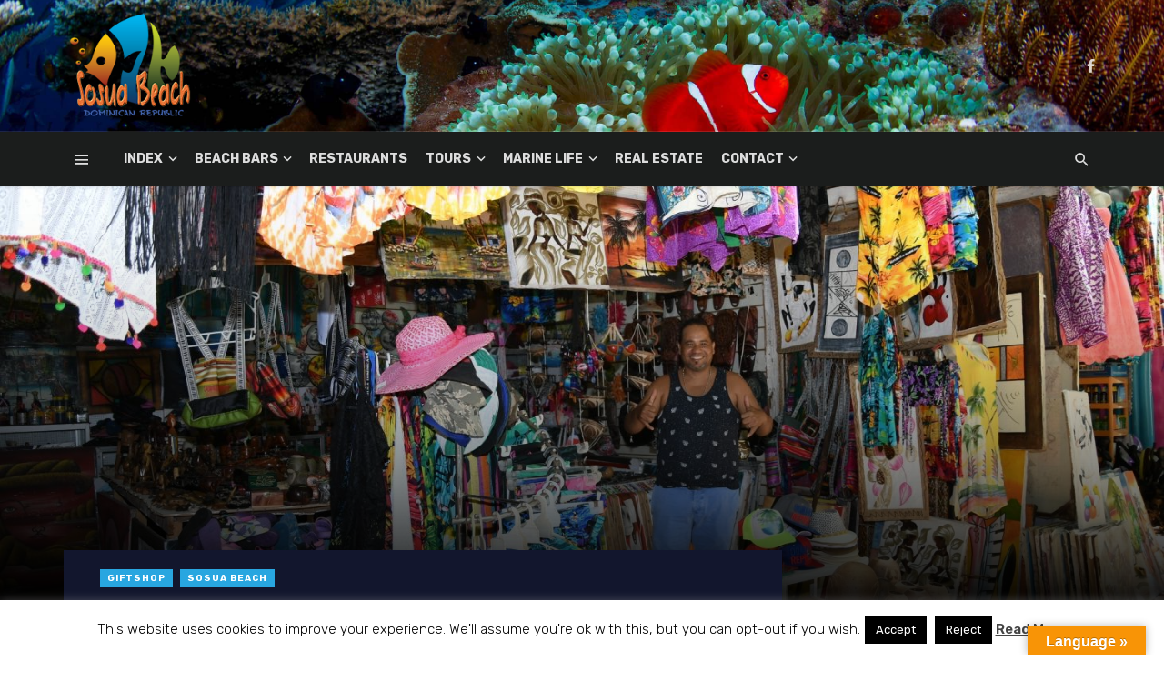

--- FILE ---
content_type: text/html; charset=UTF-8
request_url: https://www.sosuabeachdr.com/johns-gift-shop/
body_size: 25205
content:
<!DOCTYPE html>
<html lang="en-US">
<head>
<meta charset="UTF-8" />
<meta name="viewport" content="width=device-width, initial-scale=1"/>
<link rel="profile" href="https://gmpg.org/xfn/11" />
<link rel="pingback" href="https://www.sosuabeachdr.com/xmlrpc.php">
<script type="application/javascript">var ajaxurl = "https://www.sosuabeachdr.com/wp-admin/admin-ajax.php"</script><meta name='robots' content='index, follow, max-image-preview:large, max-snippet:-1, max-video-preview:-1' />
<!-- This site is optimized with the Yoast SEO plugin v25.1 - https://yoast.com/wordpress/plugins/seo/ -->
<title>John`s Gift Shop - Sosua Beach Dominican Republic</title>
<link rel="canonical" href="https://www.sosuabeachdr.com/johns-gift-shop/" />
<meta property="og:locale" content="en_US" />
<meta property="og:type" content="article" />
<meta property="og:title" content="John`s Gift Shop - Sosua Beach Dominican Republic" />
<meta property="og:description" content="John`s Gift Shop is the third in line when coming towards Sosua beach from the main entrance of El Batey, easily reachable right after the Casita Azul bar. This store front displays colorful beach wear, wide brim hats, local art, crafts and the ever present Dominican Mamajuanas (bottles with roots, to prepare the drink made of wine, rum and honey). Photo Gallery: &nbsp; Inside, the store has a table display with lots of Jewelry made of Larimar, the ( blue pectolite) found only in the DR; shell beads, cow`s horn and other materials that produce high quality necklaces, rings and [&hellip;]" />
<meta property="og:url" content="https://www.sosuabeachdr.com/johns-gift-shop/" />
<meta property="og:site_name" content="Sosua Beach Dominican Republic" />
<meta property="article:publisher" content="https://www.facebook.com/sosuabeachdr/" />
<meta property="article:published_time" content="2018-09-13T00:09:42+00:00" />
<meta property="article:modified_time" content="2018-10-14T19:32:56+00:00" />
<meta property="og:image" content="https://www.sosuabeachdr.com/wp-content/uploads/2018/09/johnsgiftshop1.jpg" />
<meta property="og:image:width" content="1462" />
<meta property="og:image:height" content="974" />
<meta property="og:image:type" content="image/jpeg" />
<meta name="author" content="Concierge" />
<meta name="twitter:card" content="summary_large_image" />
<meta name="twitter:creator" content="@sosuabeach" />
<meta name="twitter:site" content="@sosuabeach" />
<meta name="twitter:label1" content="Written by" />
<meta name="twitter:data1" content="Concierge" />
<meta name="twitter:label2" content="Est. reading time" />
<meta name="twitter:data2" content="1 minute" />
<script type="application/ld+json" class="yoast-schema-graph">{"@context":"https://schema.org","@graph":[{"@type":"Article","@id":"https://www.sosuabeachdr.com/johns-gift-shop/#article","isPartOf":{"@id":"https://www.sosuabeachdr.com/johns-gift-shop/"},"author":{"name":"Concierge","@id":"https://www.sosuabeachdr.com/#/schema/person/ca4b32ba61735ff94d226c920801772f"},"headline":"John`s Gift Shop","datePublished":"2018-09-13T00:09:42+00:00","dateModified":"2018-10-14T19:32:56+00:00","mainEntityOfPage":{"@id":"https://www.sosuabeachdr.com/johns-gift-shop/"},"wordCount":175,"publisher":{"@id":"https://www.sosuabeachdr.com/#organization"},"image":{"@id":"https://www.sosuabeachdr.com/johns-gift-shop/#primaryimage"},"thumbnailUrl":"https://www.sosuabeachdr.com/wp-content/uploads/2018/09/johnsgiftshop1.jpg","keywords":["dominican republic","gift shop","John`s","sosua beach"],"articleSection":["giftshop","Sosua Beach"],"inLanguage":"en-US"},{"@type":"WebPage","@id":"https://www.sosuabeachdr.com/johns-gift-shop/","url":"https://www.sosuabeachdr.com/johns-gift-shop/","name":"John`s Gift Shop - Sosua Beach Dominican Republic","isPartOf":{"@id":"https://www.sosuabeachdr.com/#website"},"primaryImageOfPage":{"@id":"https://www.sosuabeachdr.com/johns-gift-shop/#primaryimage"},"image":{"@id":"https://www.sosuabeachdr.com/johns-gift-shop/#primaryimage"},"thumbnailUrl":"https://www.sosuabeachdr.com/wp-content/uploads/2018/09/johnsgiftshop1.jpg","datePublished":"2018-09-13T00:09:42+00:00","dateModified":"2018-10-14T19:32:56+00:00","breadcrumb":{"@id":"https://www.sosuabeachdr.com/johns-gift-shop/#breadcrumb"},"inLanguage":"en-US","potentialAction":[{"@type":"ReadAction","target":["https://www.sosuabeachdr.com/johns-gift-shop/"]}]},{"@type":"ImageObject","inLanguage":"en-US","@id":"https://www.sosuabeachdr.com/johns-gift-shop/#primaryimage","url":"https://www.sosuabeachdr.com/wp-content/uploads/2018/09/johnsgiftshop1.jpg","contentUrl":"https://www.sosuabeachdr.com/wp-content/uploads/2018/09/johnsgiftshop1.jpg","width":1462,"height":974,"caption":"John`s gift shop in Sosua Beach"},{"@type":"BreadcrumbList","@id":"https://www.sosuabeachdr.com/johns-gift-shop/#breadcrumb","itemListElement":[{"@type":"ListItem","position":1,"name":"Home","item":"https://www.sosuabeachdr.com/"},{"@type":"ListItem","position":2,"name":"All posts","item":"https://www.sosuabeachdr.com/all-posts/"},{"@type":"ListItem","position":3,"name":"John`s Gift Shop"}]},{"@type":"WebSite","@id":"https://www.sosuabeachdr.com/#website","url":"https://www.sosuabeachdr.com/","name":"Sosua Beach Dominican Republic","description":"Sosua Beach Online Portal","publisher":{"@id":"https://www.sosuabeachdr.com/#organization"},"potentialAction":[{"@type":"SearchAction","target":{"@type":"EntryPoint","urlTemplate":"https://www.sosuabeachdr.com/?s={search_term_string}"},"query-input":{"@type":"PropertyValueSpecification","valueRequired":true,"valueName":"search_term_string"}}],"inLanguage":"en-US"},{"@type":"Organization","@id":"https://www.sosuabeachdr.com/#organization","name":"Sosua Beach","url":"https://www.sosuabeachdr.com/","logo":{"@type":"ImageObject","inLanguage":"en-US","@id":"https://www.sosuabeachdr.com/#/schema/logo/image/","url":"https://www.sosuabeachdr.com/wp-content/uploads/2018/09/cropped-footerlogo.png","contentUrl":"https://www.sosuabeachdr.com/wp-content/uploads/2018/09/cropped-footerlogo.png","width":512,"height":512,"caption":"Sosua Beach"},"image":{"@id":"https://www.sosuabeachdr.com/#/schema/logo/image/"},"sameAs":["https://www.facebook.com/sosuabeachdr/","https://x.com/sosuabeach","https://www.instagram.com/sosuabeachdr/","https://www.pinterest.com/sosuabeach/","https://www.youtube.com/channel/UCHBPG1iSUknDFQy75FsM9Xw"]},{"@type":"Person","@id":"https://www.sosuabeachdr.com/#/schema/person/ca4b32ba61735ff94d226c920801772f","name":"Concierge","image":{"@type":"ImageObject","inLanguage":"en-US","@id":"https://www.sosuabeachdr.com/#/schema/person/image/","url":"https://secure.gravatar.com/avatar/bb331be247dccaf374928968cff1750c?s=96&d=mm&r=g","contentUrl":"https://secure.gravatar.com/avatar/bb331be247dccaf374928968cff1750c?s=96&d=mm&r=g","caption":"Concierge"},"url":"https://www.sosuabeachdr.com/author/admin/"}]}</script>
<!-- / Yoast SEO plugin. -->
<link rel='dns-prefetch' href='//translate.google.com' />
<link rel='dns-prefetch' href='//fonts.googleapis.com' />
<link rel='preconnect' href='https://fonts.gstatic.com' crossorigin />
<link rel="alternate" type="application/rss+xml" title="Sosua Beach Dominican Republic &raquo; Feed" href="https://www.sosuabeachdr.com/feed/" />
<link rel="alternate" type="application/rss+xml" title="Sosua Beach Dominican Republic &raquo; Comments Feed" href="https://www.sosuabeachdr.com/comments/feed/" />
<!-- This site uses the Google Analytics by MonsterInsights plugin v9.5.2 - Using Analytics tracking - https://www.monsterinsights.com/ -->
<script src="//www.googletagmanager.com/gtag/js?id=G-TJ3E1EEHLS"  data-cfasync="false" data-wpfc-render="false" type="text/javascript" async></script>
<script data-cfasync="false" data-wpfc-render="false" type="text/javascript">
var mi_version = '9.5.2';
var mi_track_user = true;
var mi_no_track_reason = '';
var MonsterInsightsDefaultLocations = {"page_location":"https:\/\/www.sosuabeachdr.com\/johns-gift-shop\/"};
if ( typeof MonsterInsightsPrivacyGuardFilter === 'function' ) {
var MonsterInsightsLocations = (typeof MonsterInsightsExcludeQuery === 'object') ? MonsterInsightsPrivacyGuardFilter( MonsterInsightsExcludeQuery ) : MonsterInsightsPrivacyGuardFilter( MonsterInsightsDefaultLocations );
} else {
var MonsterInsightsLocations = (typeof MonsterInsightsExcludeQuery === 'object') ? MonsterInsightsExcludeQuery : MonsterInsightsDefaultLocations;
}
var disableStrs = [
'ga-disable-G-TJ3E1EEHLS',
];
/* Function to detect opted out users */
function __gtagTrackerIsOptedOut() {
for (var index = 0; index < disableStrs.length; index++) {
if (document.cookie.indexOf(disableStrs[index] + '=true') > -1) {
return true;
}
}
return false;
}
/* Disable tracking if the opt-out cookie exists. */
if (__gtagTrackerIsOptedOut()) {
for (var index = 0; index < disableStrs.length; index++) {
window[disableStrs[index]] = true;
}
}
/* Opt-out function */
function __gtagTrackerOptout() {
for (var index = 0; index < disableStrs.length; index++) {
document.cookie = disableStrs[index] + '=true; expires=Thu, 31 Dec 2099 23:59:59 UTC; path=/';
window[disableStrs[index]] = true;
}
}
if ('undefined' === typeof gaOptout) {
function gaOptout() {
__gtagTrackerOptout();
}
}
window.dataLayer = window.dataLayer || [];
window.MonsterInsightsDualTracker = {
helpers: {},
trackers: {},
};
if (mi_track_user) {
function __gtagDataLayer() {
dataLayer.push(arguments);
}
function __gtagTracker(type, name, parameters) {
if (!parameters) {
parameters = {};
}
if (parameters.send_to) {
__gtagDataLayer.apply(null, arguments);
return;
}
if (type === 'event') {
parameters.send_to = monsterinsights_frontend.v4_id;
var hookName = name;
if (typeof parameters['event_category'] !== 'undefined') {
hookName = parameters['event_category'] + ':' + name;
}
if (typeof MonsterInsightsDualTracker.trackers[hookName] !== 'undefined') {
MonsterInsightsDualTracker.trackers[hookName](parameters);
} else {
__gtagDataLayer('event', name, parameters);
}
} else {
__gtagDataLayer.apply(null, arguments);
}
}
__gtagTracker('js', new Date());
__gtagTracker('set', {
'developer_id.dZGIzZG': true,
});
if ( MonsterInsightsLocations.page_location ) {
__gtagTracker('set', MonsterInsightsLocations);
}
__gtagTracker('config', 'G-TJ3E1EEHLS', {"forceSSL":"true","link_attribution":"true"} );
window.gtag = __gtagTracker;										(function () {
/* https://developers.google.com/analytics/devguides/collection/analyticsjs/ */
/* ga and __gaTracker compatibility shim. */
var noopfn = function () {
return null;
};
var newtracker = function () {
return new Tracker();
};
var Tracker = function () {
return null;
};
var p = Tracker.prototype;
p.get = noopfn;
p.set = noopfn;
p.send = function () {
var args = Array.prototype.slice.call(arguments);
args.unshift('send');
__gaTracker.apply(null, args);
};
var __gaTracker = function () {
var len = arguments.length;
if (len === 0) {
return;
}
var f = arguments[len - 1];
if (typeof f !== 'object' || f === null || typeof f.hitCallback !== 'function') {
if ('send' === arguments[0]) {
var hitConverted, hitObject = false, action;
if ('event' === arguments[1]) {
if ('undefined' !== typeof arguments[3]) {
hitObject = {
'eventAction': arguments[3],
'eventCategory': arguments[2],
'eventLabel': arguments[4],
'value': arguments[5] ? arguments[5] : 1,
}
}
}
if ('pageview' === arguments[1]) {
if ('undefined' !== typeof arguments[2]) {
hitObject = {
'eventAction': 'page_view',
'page_path': arguments[2],
}
}
}
if (typeof arguments[2] === 'object') {
hitObject = arguments[2];
}
if (typeof arguments[5] === 'object') {
Object.assign(hitObject, arguments[5]);
}
if ('undefined' !== typeof arguments[1].hitType) {
hitObject = arguments[1];
if ('pageview' === hitObject.hitType) {
hitObject.eventAction = 'page_view';
}
}
if (hitObject) {
action = 'timing' === arguments[1].hitType ? 'timing_complete' : hitObject.eventAction;
hitConverted = mapArgs(hitObject);
__gtagTracker('event', action, hitConverted);
}
}
return;
}
function mapArgs(args) {
var arg, hit = {};
var gaMap = {
'eventCategory': 'event_category',
'eventAction': 'event_action',
'eventLabel': 'event_label',
'eventValue': 'event_value',
'nonInteraction': 'non_interaction',
'timingCategory': 'event_category',
'timingVar': 'name',
'timingValue': 'value',
'timingLabel': 'event_label',
'page': 'page_path',
'location': 'page_location',
'title': 'page_title',
'referrer' : 'page_referrer',
};
for (arg in args) {
if (!(!args.hasOwnProperty(arg) || !gaMap.hasOwnProperty(arg))) {
hit[gaMap[arg]] = args[arg];
} else {
hit[arg] = args[arg];
}
}
return hit;
}
try {
f.hitCallback();
} catch (ex) {
}
};
__gaTracker.create = newtracker;
__gaTracker.getByName = newtracker;
__gaTracker.getAll = function () {
return [];
};
__gaTracker.remove = noopfn;
__gaTracker.loaded = true;
window['__gaTracker'] = __gaTracker;
})();
} else {
console.log("");
(function () {
function __gtagTracker() {
return null;
}
window['__gtagTracker'] = __gtagTracker;
window['gtag'] = __gtagTracker;
})();
}
</script>
<!-- / Google Analytics by MonsterInsights -->
<!-- www.sosuabeachdr.com is managing ads with Advanced Ads 2.0.8 – https://wpadvancedads.com/ --><script data-wpfc-render="false" id="sosua-ready">
window.advanced_ads_ready=function(e,a){a=a||"complete";var d=function(e){return"interactive"===a?"loading"!==e:"complete"===e};d(document.readyState)?e():document.addEventListener("readystatechange",(function(a){d(a.target.readyState)&&e()}),{once:"interactive"===a})},window.advanced_ads_ready_queue=window.advanced_ads_ready_queue||[];		</script>
<link rel='stylesheet' id='twb-open-sans-css' href='https://fonts.googleapis.com/css?family=Open+Sans%3A300%2C400%2C500%2C600%2C700%2C800&#038;display=swap&#038;ver=6c30042476762223ae67d34c12ac8211' type='text/css' media='all' />
<!-- <link rel='stylesheet' id='twb-global-css' href='https://www.sosuabeachdr.com/wp-content/plugins/wd-facebook-feed/booster/assets/css/global.css?ver=1.0.0' type='text/css' media='all' /> -->
<!-- <link rel='stylesheet' id='wp-customer-reviews-3-frontend-css' href='https://www.sosuabeachdr.com/wp-content/plugins/wp-customer-reviews/css/wp-customer-reviews.css?ver=3.7.3' type='text/css' media='all' /> -->
<!-- <link rel='stylesheet' id='wp-block-library-css' href='https://www.sosuabeachdr.com/wp-includes/css/dist/block-library/style.min.css?ver=6c30042476762223ae67d34c12ac8211' type='text/css' media='all' /> -->
<!-- <link rel='stylesheet' id='wpzoom-social-icons-block-style-css' href='https://www.sosuabeachdr.com/wp-content/plugins/social-icons-widget-by-wpzoom/block/dist/style-wpzoom-social-icons.css?ver=4.5.1' type='text/css' media='all' /> -->
<!-- <link rel='stylesheet' id='wp-components-css' href='https://www.sosuabeachdr.com/wp-includes/css/dist/components/style.min.css?ver=6c30042476762223ae67d34c12ac8211' type='text/css' media='all' /> -->
<!-- <link rel='stylesheet' id='wp-preferences-css' href='https://www.sosuabeachdr.com/wp-includes/css/dist/preferences/style.min.css?ver=6c30042476762223ae67d34c12ac8211' type='text/css' media='all' /> -->
<!-- <link rel='stylesheet' id='wp-block-editor-css' href='https://www.sosuabeachdr.com/wp-includes/css/dist/block-editor/style.min.css?ver=6c30042476762223ae67d34c12ac8211' type='text/css' media='all' /> -->
<!-- <link rel='stylesheet' id='wp-reusable-blocks-css' href='https://www.sosuabeachdr.com/wp-includes/css/dist/reusable-blocks/style.min.css?ver=6c30042476762223ae67d34c12ac8211' type='text/css' media='all' /> -->
<!-- <link rel='stylesheet' id='wp-patterns-css' href='https://www.sosuabeachdr.com/wp-includes/css/dist/patterns/style.min.css?ver=6c30042476762223ae67d34c12ac8211' type='text/css' media='all' /> -->
<!-- <link rel='stylesheet' id='wp-editor-css' href='https://www.sosuabeachdr.com/wp-includes/css/dist/editor/style.min.css?ver=6c30042476762223ae67d34c12ac8211' type='text/css' media='all' /> -->
<!-- <link rel='stylesheet' id='blocks-ape-gallery-style-css-css' href='https://www.sosuabeachdr.com/wp-content/plugins/gallery-images-ape/modules/block/dist/blocks.style.build.css?ver=2.2.6' type='text/css' media='all' /> -->
<link rel="stylesheet" type="text/css" href="//www.sosuabeachdr.com/wp-content/cache/wpfc-minified/1z7sa75y/6bpke.css" media="all"/>
<style id='classic-theme-styles-inline-css' type='text/css'>
/*! This file is auto-generated */
.wp-block-button__link{color:#fff;background-color:#32373c;border-radius:9999px;box-shadow:none;text-decoration:none;padding:calc(.667em + 2px) calc(1.333em + 2px);font-size:1.125em}.wp-block-file__button{background:#32373c;color:#fff;text-decoration:none}
</style>
<style id='global-styles-inline-css' type='text/css'>
:root{--wp--preset--aspect-ratio--square: 1;--wp--preset--aspect-ratio--4-3: 4/3;--wp--preset--aspect-ratio--3-4: 3/4;--wp--preset--aspect-ratio--3-2: 3/2;--wp--preset--aspect-ratio--2-3: 2/3;--wp--preset--aspect-ratio--16-9: 16/9;--wp--preset--aspect-ratio--9-16: 9/16;--wp--preset--color--black: #000000;--wp--preset--color--cyan-bluish-gray: #abb8c3;--wp--preset--color--white: #ffffff;--wp--preset--color--pale-pink: #f78da7;--wp--preset--color--vivid-red: #cf2e2e;--wp--preset--color--luminous-vivid-orange: #ff6900;--wp--preset--color--luminous-vivid-amber: #fcb900;--wp--preset--color--light-green-cyan: #7bdcb5;--wp--preset--color--vivid-green-cyan: #00d084;--wp--preset--color--pale-cyan-blue: #8ed1fc;--wp--preset--color--vivid-cyan-blue: #0693e3;--wp--preset--color--vivid-purple: #9b51e0;--wp--preset--gradient--vivid-cyan-blue-to-vivid-purple: linear-gradient(135deg,rgba(6,147,227,1) 0%,rgb(155,81,224) 100%);--wp--preset--gradient--light-green-cyan-to-vivid-green-cyan: linear-gradient(135deg,rgb(122,220,180) 0%,rgb(0,208,130) 100%);--wp--preset--gradient--luminous-vivid-amber-to-luminous-vivid-orange: linear-gradient(135deg,rgba(252,185,0,1) 0%,rgba(255,105,0,1) 100%);--wp--preset--gradient--luminous-vivid-orange-to-vivid-red: linear-gradient(135deg,rgba(255,105,0,1) 0%,rgb(207,46,46) 100%);--wp--preset--gradient--very-light-gray-to-cyan-bluish-gray: linear-gradient(135deg,rgb(238,238,238) 0%,rgb(169,184,195) 100%);--wp--preset--gradient--cool-to-warm-spectrum: linear-gradient(135deg,rgb(74,234,220) 0%,rgb(151,120,209) 20%,rgb(207,42,186) 40%,rgb(238,44,130) 60%,rgb(251,105,98) 80%,rgb(254,248,76) 100%);--wp--preset--gradient--blush-light-purple: linear-gradient(135deg,rgb(255,206,236) 0%,rgb(152,150,240) 100%);--wp--preset--gradient--blush-bordeaux: linear-gradient(135deg,rgb(254,205,165) 0%,rgb(254,45,45) 50%,rgb(107,0,62) 100%);--wp--preset--gradient--luminous-dusk: linear-gradient(135deg,rgb(255,203,112) 0%,rgb(199,81,192) 50%,rgb(65,88,208) 100%);--wp--preset--gradient--pale-ocean: linear-gradient(135deg,rgb(255,245,203) 0%,rgb(182,227,212) 50%,rgb(51,167,181) 100%);--wp--preset--gradient--electric-grass: linear-gradient(135deg,rgb(202,248,128) 0%,rgb(113,206,126) 100%);--wp--preset--gradient--midnight: linear-gradient(135deg,rgb(2,3,129) 0%,rgb(40,116,252) 100%);--wp--preset--font-size--small: 13px;--wp--preset--font-size--medium: 20px;--wp--preset--font-size--large: 36px;--wp--preset--font-size--x-large: 42px;--wp--preset--spacing--20: 0.44rem;--wp--preset--spacing--30: 0.67rem;--wp--preset--spacing--40: 1rem;--wp--preset--spacing--50: 1.5rem;--wp--preset--spacing--60: 2.25rem;--wp--preset--spacing--70: 3.38rem;--wp--preset--spacing--80: 5.06rem;--wp--preset--shadow--natural: 6px 6px 9px rgba(0, 0, 0, 0.2);--wp--preset--shadow--deep: 12px 12px 50px rgba(0, 0, 0, 0.4);--wp--preset--shadow--sharp: 6px 6px 0px rgba(0, 0, 0, 0.2);--wp--preset--shadow--outlined: 6px 6px 0px -3px rgba(255, 255, 255, 1), 6px 6px rgba(0, 0, 0, 1);--wp--preset--shadow--crisp: 6px 6px 0px rgba(0, 0, 0, 1);}:where(.is-layout-flex){gap: 0.5em;}:where(.is-layout-grid){gap: 0.5em;}body .is-layout-flex{display: flex;}.is-layout-flex{flex-wrap: wrap;align-items: center;}.is-layout-flex > :is(*, div){margin: 0;}body .is-layout-grid{display: grid;}.is-layout-grid > :is(*, div){margin: 0;}:where(.wp-block-columns.is-layout-flex){gap: 2em;}:where(.wp-block-columns.is-layout-grid){gap: 2em;}:where(.wp-block-post-template.is-layout-flex){gap: 1.25em;}:where(.wp-block-post-template.is-layout-grid){gap: 1.25em;}.has-black-color{color: var(--wp--preset--color--black) !important;}.has-cyan-bluish-gray-color{color: var(--wp--preset--color--cyan-bluish-gray) !important;}.has-white-color{color: var(--wp--preset--color--white) !important;}.has-pale-pink-color{color: var(--wp--preset--color--pale-pink) !important;}.has-vivid-red-color{color: var(--wp--preset--color--vivid-red) !important;}.has-luminous-vivid-orange-color{color: var(--wp--preset--color--luminous-vivid-orange) !important;}.has-luminous-vivid-amber-color{color: var(--wp--preset--color--luminous-vivid-amber) !important;}.has-light-green-cyan-color{color: var(--wp--preset--color--light-green-cyan) !important;}.has-vivid-green-cyan-color{color: var(--wp--preset--color--vivid-green-cyan) !important;}.has-pale-cyan-blue-color{color: var(--wp--preset--color--pale-cyan-blue) !important;}.has-vivid-cyan-blue-color{color: var(--wp--preset--color--vivid-cyan-blue) !important;}.has-vivid-purple-color{color: var(--wp--preset--color--vivid-purple) !important;}.has-black-background-color{background-color: var(--wp--preset--color--black) !important;}.has-cyan-bluish-gray-background-color{background-color: var(--wp--preset--color--cyan-bluish-gray) !important;}.has-white-background-color{background-color: var(--wp--preset--color--white) !important;}.has-pale-pink-background-color{background-color: var(--wp--preset--color--pale-pink) !important;}.has-vivid-red-background-color{background-color: var(--wp--preset--color--vivid-red) !important;}.has-luminous-vivid-orange-background-color{background-color: var(--wp--preset--color--luminous-vivid-orange) !important;}.has-luminous-vivid-amber-background-color{background-color: var(--wp--preset--color--luminous-vivid-amber) !important;}.has-light-green-cyan-background-color{background-color: var(--wp--preset--color--light-green-cyan) !important;}.has-vivid-green-cyan-background-color{background-color: var(--wp--preset--color--vivid-green-cyan) !important;}.has-pale-cyan-blue-background-color{background-color: var(--wp--preset--color--pale-cyan-blue) !important;}.has-vivid-cyan-blue-background-color{background-color: var(--wp--preset--color--vivid-cyan-blue) !important;}.has-vivid-purple-background-color{background-color: var(--wp--preset--color--vivid-purple) !important;}.has-black-border-color{border-color: var(--wp--preset--color--black) !important;}.has-cyan-bluish-gray-border-color{border-color: var(--wp--preset--color--cyan-bluish-gray) !important;}.has-white-border-color{border-color: var(--wp--preset--color--white) !important;}.has-pale-pink-border-color{border-color: var(--wp--preset--color--pale-pink) !important;}.has-vivid-red-border-color{border-color: var(--wp--preset--color--vivid-red) !important;}.has-luminous-vivid-orange-border-color{border-color: var(--wp--preset--color--luminous-vivid-orange) !important;}.has-luminous-vivid-amber-border-color{border-color: var(--wp--preset--color--luminous-vivid-amber) !important;}.has-light-green-cyan-border-color{border-color: var(--wp--preset--color--light-green-cyan) !important;}.has-vivid-green-cyan-border-color{border-color: var(--wp--preset--color--vivid-green-cyan) !important;}.has-pale-cyan-blue-border-color{border-color: var(--wp--preset--color--pale-cyan-blue) !important;}.has-vivid-cyan-blue-border-color{border-color: var(--wp--preset--color--vivid-cyan-blue) !important;}.has-vivid-purple-border-color{border-color: var(--wp--preset--color--vivid-purple) !important;}.has-vivid-cyan-blue-to-vivid-purple-gradient-background{background: var(--wp--preset--gradient--vivid-cyan-blue-to-vivid-purple) !important;}.has-light-green-cyan-to-vivid-green-cyan-gradient-background{background: var(--wp--preset--gradient--light-green-cyan-to-vivid-green-cyan) !important;}.has-luminous-vivid-amber-to-luminous-vivid-orange-gradient-background{background: var(--wp--preset--gradient--luminous-vivid-amber-to-luminous-vivid-orange) !important;}.has-luminous-vivid-orange-to-vivid-red-gradient-background{background: var(--wp--preset--gradient--luminous-vivid-orange-to-vivid-red) !important;}.has-very-light-gray-to-cyan-bluish-gray-gradient-background{background: var(--wp--preset--gradient--very-light-gray-to-cyan-bluish-gray) !important;}.has-cool-to-warm-spectrum-gradient-background{background: var(--wp--preset--gradient--cool-to-warm-spectrum) !important;}.has-blush-light-purple-gradient-background{background: var(--wp--preset--gradient--blush-light-purple) !important;}.has-blush-bordeaux-gradient-background{background: var(--wp--preset--gradient--blush-bordeaux) !important;}.has-luminous-dusk-gradient-background{background: var(--wp--preset--gradient--luminous-dusk) !important;}.has-pale-ocean-gradient-background{background: var(--wp--preset--gradient--pale-ocean) !important;}.has-electric-grass-gradient-background{background: var(--wp--preset--gradient--electric-grass) !important;}.has-midnight-gradient-background{background: var(--wp--preset--gradient--midnight) !important;}.has-small-font-size{font-size: var(--wp--preset--font-size--small) !important;}.has-medium-font-size{font-size: var(--wp--preset--font-size--medium) !important;}.has-large-font-size{font-size: var(--wp--preset--font-size--large) !important;}.has-x-large-font-size{font-size: var(--wp--preset--font-size--x-large) !important;}
:where(.wp-block-post-template.is-layout-flex){gap: 1.25em;}:where(.wp-block-post-template.is-layout-grid){gap: 1.25em;}
:where(.wp-block-columns.is-layout-flex){gap: 2em;}:where(.wp-block-columns.is-layout-grid){gap: 2em;}
:root :where(.wp-block-pullquote){font-size: 1.5em;line-height: 1.6;}
</style>
<!-- <link rel='stylesheet' id='contact-form-7-css' href='https://www.sosuabeachdr.com/wp-content/plugins/contact-form-7/includes/css/styles.css?ver=6.0.6' type='text/css' media='all' /> -->
<!-- <link rel='stylesheet' id='cookie-law-info-css' href='https://www.sosuabeachdr.com/wp-content/plugins/cookie-law-info/legacy/public/css/cookie-law-info-public.css?ver=3.2.10' type='text/css' media='all' /> -->
<!-- <link rel='stylesheet' id='cookie-law-info-gdpr-css' href='https://www.sosuabeachdr.com/wp-content/plugins/cookie-law-info/legacy/public/css/cookie-law-info-gdpr.css?ver=3.2.10' type='text/css' media='all' /> -->
<!-- <link rel='stylesheet' id='foobox-free-min-css' href='https://www.sosuabeachdr.com/wp-content/plugins/foobox-image-lightbox/free/css/foobox.free.min.css?ver=2.7.34' type='text/css' media='all' /> -->
<!-- <link rel='stylesheet' id='foogallery-core-css' href='https://www.sosuabeachdr.com/wp-content/plugins/foogallery-premium/pro/extensions/default-templates/shared/css/foogallery.min.css?ver=2.2.35' type='text/css' media='all' /> -->
<!-- <link rel='stylesheet' id='google-language-translator-css' href='https://www.sosuabeachdr.com/wp-content/plugins/google-language-translator/css/style.css?ver=6.0.20' type='text/css' media='' /> -->
<!-- <link rel='stylesheet' id='glt-toolbar-styles-css' href='https://www.sosuabeachdr.com/wp-content/plugins/google-language-translator/css/toolbar.css?ver=6.0.20' type='text/css' media='' /> -->
<!-- <link rel='stylesheet' id='bkswcss-css' href='https://www.sosuabeachdr.com/wp-content/plugins/tnm-shortcode/css/shortcode.css?ver=6c30042476762223ae67d34c12ac8211' type='text/css' media='all' /> -->
<!-- <link rel='stylesheet' id='ffwd_frontend-css' href='https://www.sosuabeachdr.com/wp-content/plugins/wd-facebook-feed/css/ffwd_frontend.css?ver=1.1.34' type='text/css' media='all' /> -->
<!-- <link rel='stylesheet' id='ffwd_fonts-css' href='https://www.sosuabeachdr.com/wp-content/plugins/wd-facebook-feed/css/fonts.css?ver=1.1.34' type='text/css' media='all' /> -->
<!-- <link rel='stylesheet' id='ffwd_mCustomScrollbar-css' href='https://www.sosuabeachdr.com/wp-content/plugins/wd-facebook-feed/css/jquery.mCustomScrollbar.css?ver=1.1.34' type='text/css' media='all' /> -->
<!-- <link rel='stylesheet' id='thenextmag_vendors-css' href='https://www.sosuabeachdr.com/wp-content/themes/the-next-mag/css/vendors.css?ver=6c30042476762223ae67d34c12ac8211' type='text/css' media='all' /> -->
<!-- <link rel='stylesheet' id='thenextmag-style-css' href='https://www.sosuabeachdr.com/wp-content/themes/the-next-mag/css/style.css?ver=6c30042476762223ae67d34c12ac8211' type='text/css' media='all' /> -->
<link rel="stylesheet" type="text/css" href="//www.sosuabeachdr.com/wp-content/cache/wpfc-minified/6oqjlym8/6bpue.css" media="all"/>
<style id='thenextmag-style-inline-css' type='text/css'>
#mnmd-mobile-header
{background: #0314AD;
background: -webkit-linear-gradient(290deg, #0314AD 0, #0016E5 100%);
background: linear-gradient(290deg, #0314AD 0, #0016E5 100%);}.site-footer, .footer-3.site-footer, .footer-5.site-footer
{background: #1E73BE;
background: -webkit-linear-gradient(180deg, #1E73BE 0, #DD6868 100%);
background: linear-gradient(180deg, #1E73BE 0, #DD6868 100%);}::selection {color: #FFF; background: #28A6E0;}::-webkit-selection {color: #FFF; background: #28A6E0;}a, a:hover, a:focus, a:active, .color-primary, .site-title, .mnmd-widget-indexed-posts-b .posts-list > li .post__title:after,
.author-box .author-name a
{color: #28A6E0;}.category-tile__name, .cat-0.cat-theme-bg.cat-theme-bg, .primary-bg-color, .navigation--main > li > a:before, .mnmd-pagination__item-current, .mnmd-pagination__item-current:hover, 
.mnmd-pagination__item-current:focus, .mnmd-pagination__item-current:active, .mnmd-pagination--next-n-prev .mnmd-pagination__links a:last-child .mnmd-pagination__item,
.subscribe-form__fields input[type='submit'], .has-overlap-bg:before, .post__cat--bg, a.post__cat--bg, .entry-cat--bg, a.entry-cat--bg, 
.comments-count-box, .mnmd-widget--box .widget__title,  .posts-list > li .post__thumb:after, 
.widget_calendar td a:before, .widget_calendar #today, .widget_calendar #today a, .entry-action-btn, .posts-navigation__label:before, 
.comment-form .form-submit input[type='submit'], .mnmd-carousel-dots-b .swiper-pagination-bullet-active,
.site-header--side-logo .header-logo:not(.header-logo--mobile), .list-square-bullet > li > *:before, .list-square-bullet-exclude-first > li:not(:first-child) > *:before,
.btn-primary, .btn-primary:active, .btn-primary:focus, .btn-primary:hover, 
.btn-primary.active.focus, .btn-primary.active:focus, .btn-primary.active:hover, .btn-primary:active.focus, .btn-primary:active:focus, .btn-primary:active:hover,
div.wpforms-container-full .wpforms-form button[type=submit], div.wpforms-container-full .wpforms-form button[type=submit]:hover
{background-color: #28A6E0;}.site-header--skin-4 .navigation--main > li > a:before
{background-color: #28A6E0 !important;}.post-score-hexagon .hexagon-svg g path
{fill: #28A6E0;}.has-overlap-frame:before, .mnmd-gallery-slider .fotorama__thumb-border, .bypostauthor > .comment-body .comment-author > img
{border-color: #28A6E0;}.mnmd-pagination--next-n-prev .mnmd-pagination__links a:last-child .mnmd-pagination__item:after
{border-left-color: #28A6E0;}.comments-count-box:before
{border-top-color: #28A6E0;}.navigation--offcanvas li > a:after
{border-right-color: #28A6E0;}.post--single-cover-gradient .single-header
{
background-image: -webkit-linear-gradient( bottom , #28A6E0 0%, rgba(252, 60, 45, 0.7) 50%, rgba(252, 60, 45, 0) 100%);
background-image: linear-gradient(to top, #28A6E0 0%, rgba(252, 60, 45, 0.7) 50%, rgba(252, 60, 45, 0) 100%);
}.subscribe-form__fields input[type='submit']:hover,
.comment-form .form-submit input[type='submit']:active, .comment-form .form-submit input[type='submit']:focus, .comment-form .form-submit input[type='submit']:hover
{background-color: #EF392B;}mnmd-video-box__playlist .is-playing .post__thumb:after { content: 'Now playing'; }.cat-34 .cat-theme, 
.cat-34.cat-theme.cat-theme, 
.cat-34 a:hover .cat-icon
{color: #ea2027 !important;}.cat-34 .cat-theme-bg,
.cat-34.cat-theme-bg.cat-theme-bg,
.navigation--main > li.menu-item-cat-34 > a:before,
.cat-34.post--featured-a .post__text:before,
.mnmd-carousel-b .cat-34 .post__text:before,
.cat-34 .has-overlap-bg:before,
.cat-34.post--content-overlap .overlay-content__inner:before
{background-color: #ea2027 !important;}.cat-34 .cat-theme-border,
.cat-34.cat-theme-border.cat-theme-border,
.mnmd-featured-block-a .main-post.cat-34:before,
.cat-34 .category-tile__inner:before,
.cat-34 .has-overlap-frame:before,
.navigation--offcanvas li.menu-item-cat-34 > a:after,
.mnmd-featured-block-a .main-post:before
{border-color: #ea2027 !important;}.post--single-cover-gradient.cat-34 .single-header
{
background-image: -webkit-linear-gradient( bottom , #ea2027 0%, rgba(25, 79, 176, 0.7) 50%, rgba(25, 79, 176, 0) 100%);
background-image: linear-gradient(to top, #ea2027 0%, rgba(25, 79, 176, 0.7) 50%, rgba(25, 79, 176, 0) 100%);
}.cat-38 .cat-theme, 
.cat-38.cat-theme.cat-theme, 
.cat-38 a:hover .cat-icon
{color: #9f85de !important;}.cat-38 .cat-theme-bg,
.cat-38.cat-theme-bg.cat-theme-bg,
.navigation--main > li.menu-item-cat-38 > a:before,
.cat-38.post--featured-a .post__text:before,
.mnmd-carousel-b .cat-38 .post__text:before,
.cat-38 .has-overlap-bg:before,
.cat-38.post--content-overlap .overlay-content__inner:before
{background-color: #9f85de !important;}.cat-38 .cat-theme-border,
.cat-38.cat-theme-border.cat-theme-border,
.mnmd-featured-block-a .main-post.cat-38:before,
.cat-38 .category-tile__inner:before,
.cat-38 .has-overlap-frame:before,
.navigation--offcanvas li.menu-item-cat-38 > a:after,
.mnmd-featured-block-a .main-post:before
{border-color: #9f85de !important;}.post--single-cover-gradient.cat-38 .single-header
{
background-image: -webkit-linear-gradient( bottom , #9f85de 0%, rgba(25, 79, 176, 0.7) 50%, rgba(25, 79, 176, 0) 100%);
background-image: linear-gradient(to top, #9f85de 0%, rgba(25, 79, 176, 0.7) 50%, rgba(25, 79, 176, 0) 100%);
}
</style>
<!-- <link rel='stylesheet' id='wpzoom-social-icons-socicon-css' href='https://www.sosuabeachdr.com/wp-content/plugins/social-icons-widget-by-wpzoom/assets/css/wpzoom-socicon.css?ver=1747236902' type='text/css' media='all' /> -->
<!-- <link rel='stylesheet' id='wpzoom-social-icons-genericons-css' href='https://www.sosuabeachdr.com/wp-content/plugins/social-icons-widget-by-wpzoom/assets/css/genericons.css?ver=1747236902' type='text/css' media='all' /> -->
<!-- <link rel='stylesheet' id='wpzoom-social-icons-academicons-css' href='https://www.sosuabeachdr.com/wp-content/plugins/social-icons-widget-by-wpzoom/assets/css/academicons.min.css?ver=1747236902' type='text/css' media='all' /> -->
<!-- <link rel='stylesheet' id='wpzoom-social-icons-font-awesome-3-css' href='https://www.sosuabeachdr.com/wp-content/plugins/social-icons-widget-by-wpzoom/assets/css/font-awesome-3.min.css?ver=1747236902' type='text/css' media='all' /> -->
<!-- <link rel='stylesheet' id='dashicons-css' href='https://www.sosuabeachdr.com/wp-includes/css/dashicons.min.css?ver=6c30042476762223ae67d34c12ac8211' type='text/css' media='all' /> -->
<!-- <link rel='stylesheet' id='wpzoom-social-icons-styles-css' href='https://www.sosuabeachdr.com/wp-content/plugins/social-icons-widget-by-wpzoom/assets/css/wpzoom-social-icons-styles.css?ver=1747236902' type='text/css' media='all' /> -->
<link rel="stylesheet" type="text/css" href="//www.sosuabeachdr.com/wp-content/cache/wpfc-minified/45is89t/6bpkc.css" media="all"/>
<link rel="preload" as="style" href="https://fonts.googleapis.com/css?family=Rubik:300,400,500,600,700,800,900,300italic,400italic,500italic,600italic,700italic,800italic,900italic&#038;subset=latin&#038;display=swap&#038;ver=1747251476" /><link rel="stylesheet" href="https://fonts.googleapis.com/css?family=Rubik:300,400,500,600,700,800,900,300italic,400italic,500italic,600italic,700italic,800italic,900italic&#038;subset=latin&#038;display=swap&#038;ver=1747251476" media="print" onload="this.media='all'"><noscript><link rel="stylesheet" href="https://fonts.googleapis.com/css?family=Rubik:300,400,500,600,700,800,900,300italic,400italic,500italic,600italic,700italic,800italic,900italic&#038;subset=latin&#038;display=swap&#038;ver=1747251476" /></noscript><!-- <link rel='stylesheet' id='site-reviews-css' href='https://www.sosuabeachdr.com/wp-content/plugins/site-reviews/assets/styles/default.css?ver=7.2.6' type='text/css' media='all' /> -->
<link rel="stylesheet" type="text/css" href="//www.sosuabeachdr.com/wp-content/cache/wpfc-minified/l90wq6ol/6bpkc.css" media="all"/>
<style id='site-reviews-inline-css' type='text/css'>
:root{--glsr-star-empty:url(https://www.sosuabeachdr.com/wp-content/plugins/site-reviews/assets/images/stars/default/star-empty.svg);--glsr-star-error:url(https://www.sosuabeachdr.com/wp-content/plugins/site-reviews/assets/images/stars/default/star-error.svg);--glsr-star-full:url(https://www.sosuabeachdr.com/wp-content/plugins/site-reviews/assets/images/stars/default/star-full.svg);--glsr-star-half:url(https://www.sosuabeachdr.com/wp-content/plugins/site-reviews/assets/images/stars/default/star-half.svg)}
</style>
<link rel='preload' as='font'  id='wpzoom-social-icons-font-academicons-woff2-css' href='https://www.sosuabeachdr.com/wp-content/plugins/social-icons-widget-by-wpzoom/assets/font/academicons.woff2?v=1.9.2'  type='font/woff2' crossorigin />
<link rel='preload' as='font'  id='wpzoom-social-icons-font-fontawesome-3-woff2-css' href='https://www.sosuabeachdr.com/wp-content/plugins/social-icons-widget-by-wpzoom/assets/font/fontawesome-webfont.woff2?v=4.7.0'  type='font/woff2' crossorigin />
<link rel='preload' as='font'  id='wpzoom-social-icons-font-genericons-woff-css' href='https://www.sosuabeachdr.com/wp-content/plugins/social-icons-widget-by-wpzoom/assets/font/Genericons.woff'  type='font/woff' crossorigin />
<link rel='preload' as='font'  id='wpzoom-social-icons-font-socicon-woff2-css' href='https://www.sosuabeachdr.com/wp-content/plugins/social-icons-widget-by-wpzoom/assets/font/socicon.woff2?v=4.5.1'  type='font/woff2' crossorigin />
<script src='//www.sosuabeachdr.com/wp-content/cache/wpfc-minified/337ikna3/6bpkf.js' type="text/javascript"></script>
<!-- <script type="text/javascript" src="https://www.sosuabeachdr.com/wp-includes/js/jquery/jquery.min.js?ver=3.7.1" id="jquery-core-js"></script> -->
<!-- <script type="text/javascript" src="https://www.sosuabeachdr.com/wp-includes/js/jquery/jquery-migrate.min.js?ver=3.4.1" id="jquery-migrate-js"></script> -->
<!-- <script type="text/javascript" src="https://www.sosuabeachdr.com/wp-content/plugins/wd-facebook-feed/booster/assets/js/circle-progress.js?ver=1.2.2" id="twb-circle-js"></script> -->
<script type="text/javascript" id="twb-global-js-extra">
/* <![CDATA[ */
var twb = {"nonce":"1a7f25383b","ajax_url":"https:\/\/www.sosuabeachdr.com\/wp-admin\/admin-ajax.php","plugin_url":"https:\/\/www.sosuabeachdr.com\/wp-content\/plugins\/wd-facebook-feed\/booster","href":"https:\/\/www.sosuabeachdr.com\/wp-admin\/admin.php?page=twb_facebook-feed"};
var twb = {"nonce":"1a7f25383b","ajax_url":"https:\/\/www.sosuabeachdr.com\/wp-admin\/admin-ajax.php","plugin_url":"https:\/\/www.sosuabeachdr.com\/wp-content\/plugins\/wd-facebook-feed\/booster","href":"https:\/\/www.sosuabeachdr.com\/wp-admin\/admin.php?page=twb_facebook-feed"};
/* ]]> */
</script>
<script src='//www.sosuabeachdr.com/wp-content/cache/wpfc-minified/6m91qm46/6bpkf.js' type="text/javascript"></script>
<!-- <script type="text/javascript" src="https://www.sosuabeachdr.com/wp-content/plugins/wd-facebook-feed/booster/assets/js/global.js?ver=1.0.0" id="twb-global-js"></script> -->
<!-- <script type="text/javascript" src="https://www.sosuabeachdr.com/wp-content/plugins/wp-customer-reviews/js/wp-customer-reviews.js?ver=3.7.3" id="wp-customer-reviews-3-frontend-js"></script> -->
<!-- <script type="text/javascript" src="https://www.sosuabeachdr.com/wp-content/plugins/google-analytics-for-wordpress/assets/js/frontend-gtag.min.js?ver=9.5.2" id="monsterinsights-frontend-script-js" async="async" data-wp-strategy="async"></script> -->
<script data-cfasync="false" data-wpfc-render="false" type="text/javascript" id='monsterinsights-frontend-script-js-extra'>/* <![CDATA[ */
var monsterinsights_frontend = {"js_events_tracking":"true","download_extensions":"doc,pdf,ppt,zip,xls,docx,pptx,xlsx","inbound_paths":"[{\"path\":\"\\\/go\\\/\",\"label\":\"affiliate\"},{\"path\":\"\\\/recommend\\\/\",\"label\":\"affiliate\"}]","home_url":"https:\/\/www.sosuabeachdr.com","hash_tracking":"false","v4_id":"G-TJ3E1EEHLS"};/* ]]> */
</script>
<script type="text/javascript" id="cookie-law-info-js-extra">
/* <![CDATA[ */
var Cli_Data = {"nn_cookie_ids":[],"cookielist":[],"non_necessary_cookies":[],"ccpaEnabled":"","ccpaRegionBased":"","ccpaBarEnabled":"","strictlyEnabled":["necessary","obligatoire"],"ccpaType":"gdpr","js_blocking":"","custom_integration":"","triggerDomRefresh":"","secure_cookies":""};
var cli_cookiebar_settings = {"animate_speed_hide":"500","animate_speed_show":"500","background":"#fff","border":"#444","border_on":"","button_1_button_colour":"#000","button_1_button_hover":"#000000","button_1_link_colour":"#fff","button_1_as_button":"1","button_1_new_win":"","button_2_button_colour":"#333","button_2_button_hover":"#292929","button_2_link_colour":"#444","button_2_as_button":"","button_2_hidebar":"1","button_3_button_colour":"#000","button_3_button_hover":"#000000","button_3_link_colour":"#fff","button_3_as_button":"1","button_3_new_win":"","button_4_button_colour":"#000","button_4_button_hover":"#000000","button_4_link_colour":"#fff","button_4_as_button":"1","button_7_button_colour":"#61a229","button_7_button_hover":"#4e8221","button_7_link_colour":"#fff","button_7_as_button":"1","button_7_new_win":"","font_family":"inherit","header_fix":"","notify_animate_hide":"1","notify_animate_show":"","notify_div_id":"#cookie-law-info-bar","notify_position_horizontal":"right","notify_position_vertical":"bottom","scroll_close":"1","scroll_close_reload":"","accept_close_reload":"","reject_close_reload":"","showagain_tab":"1","showagain_background":"#fff","showagain_border":"#000","showagain_div_id":"#cookie-law-info-again","showagain_x_position":"200px","text":"#000","show_once_yn":"1","show_once":"10000","logging_on":"","as_popup":"","popup_overlay":"1","bar_heading_text":"","cookie_bar_as":"banner","popup_showagain_position":"bottom-right","widget_position":"left"};
var log_object = {"ajax_url":"https:\/\/www.sosuabeachdr.com\/wp-admin\/admin-ajax.php"};
/* ]]> */
</script>
<script src='//www.sosuabeachdr.com/wp-content/cache/wpfc-minified/2fohmkom/6bpkf.js' type="text/javascript"></script>
<!-- <script type="text/javascript" src="https://www.sosuabeachdr.com/wp-content/plugins/cookie-law-info/legacy/public/js/cookie-law-info-public.js?ver=3.2.10" id="cookie-law-info-js"></script> -->
<script type="text/javascript" id="ffwd_cache-js-extra">
/* <![CDATA[ */
var ffwd_cache = {"ajax_url":"https:\/\/www.sosuabeachdr.com\/wp-admin\/admin-ajax.php","update_data":"[{\"id\":\"1\",\"name\":\"Sosua Beach Facebook\",\"page_access_token\":\"[base64]\",\"type\":\"page\",\"content_type\":\"timeline\",\"content\":\"statuses,photos,videos,links\",\"content_url\":\"https:\\\/\\\/www.facebook.com\\\/Sosua%20Beach-1426800067632040\\\/\",\"timeline_type\":\"posts\",\"from\":\"1426800067632040\",\"limit\":\"10\",\"app_id\":\"\",\"app_secret\":\"0\",\"exist_access\":\"1\",\"access_token\":\"0\",\"order\":\"1\",\"published\":\"1\",\"update_mode\":\"keep_old\",\"fb_view_type\":\"blog_style\",\"theme\":\"0\",\"masonry_hor_ver\":\"vertical\",\"image_max_columns\":\"5\",\"thumb_width\":\"200\",\"thumb_height\":\"150\",\"thumb_comments\":\"1\",\"thumb_likes\":\"0\",\"thumb_name\":\"1\",\"blog_style_width\":\"700\",\"blog_style_height\":\"\",\"blog_style_view_type\":\"1\",\"blog_style_comments\":\"1\",\"blog_style_likes\":\"1\",\"blog_style_message_desc\":\"1\",\"blog_style_shares\":\"1\",\"blog_style_shares_butt\":\"0\",\"blog_style_facebook\":\"0\",\"blog_style_twitter\":\"0\",\"blog_style_google\":\"0\",\"blog_style_author\":\"1\",\"blog_style_name\":\"1\",\"blog_style_place_name\":\"1\",\"fb_name\":\"0\",\"fb_plugin\":\"0\",\"album_max_columns\":\"5\",\"album_title\":\"show\",\"album_thumb_width\":\"200\",\"album_thumb_height\":\"150\",\"album_image_max_columns\":\"5\",\"album_image_thumb_width\":\"200\",\"album_image_thumb_height\":\"150\",\"pagination_type\":\"1\",\"objects_per_page\":\"10\",\"popup_fullscreen\":\"0\",\"popup_width\":\"800\",\"popup_height\":\"600\",\"popup_effect\":\"fade\",\"popup_autoplay\":\"0\",\"open_commentbox\":\"1\",\"popup_interval\":\"5\",\"popup_enable_filmstrip\":\"0\",\"popup_filmstrip_height\":\"70\",\"popup_comments\":\"1\",\"popup_likes\":\"1\",\"popup_shares\":\"1\",\"popup_author\":\"1\",\"popup_name\":\"1\",\"popup_place_name\":\"1\",\"popup_enable_ctrl_btn\":\"1\",\"popup_enable_fullscreen\":\"1\",\"popup_enable_info_btn\":\"0\",\"popup_message_desc\":\"1\",\"popup_enable_facebook\":\"0\",\"popup_enable_twitter\":\"0\",\"popup_enable_google\":\"0\",\"view_on_fb\":\"1\",\"post_text_length\":\"200\",\"event_street\":\"0\",\"event_city\":\"0\",\"event_country\":\"0\",\"event_zip\":\"0\",\"event_map\":\"0\",\"event_date\":\"0\",\"event_desp_length\":\"0\",\"comments_replies\":\"1\",\"comments_filter\":\"toplevel\",\"comments_order\":\"chronological\",\"page_plugin_pos\":\"bottom\",\"page_plugin_fans\":\"1\",\"page_plugin_cover\":\"1\",\"page_plugin_header\":\"0\",\"page_plugin_width\":\"380\",\"image_onclick_action\":\"lightbox\",\"event_order\":\"0\",\"upcoming_events\":\"0\",\"fb_page_id\":\"1426800067632040\",\"data_count\":\"75\"}]","need_update":"false"};
/* ]]> */
</script>
<script src='//www.sosuabeachdr.com/wp-content/cache/wpfc-minified/jmzfc2ar/6bpke.js' type="text/javascript"></script>
<!-- <script type="text/javascript" src="https://www.sosuabeachdr.com/wp-content/plugins/wd-facebook-feed/js/ffwd_cache.js?ver=1.1.34" id="ffwd_cache-js"></script> -->
<script type="text/javascript" id="ffwd_frontend-js-extra">
/* <![CDATA[ */
var ffwd_frontend_text = {"comment_reply":"Reply","view":"View","more_comments":"more comments","year":"year","years":"years","hour":"hour","hours":"hours","months":"months","month":"month","weeks":"weeks","week":"week","days":"days","day":"day","minutes":"minutes","minute":"minute","seconds":"seconds","second":"second","ago":"ago","ajax_url":"https:\/\/www.sosuabeachdr.com\/wp-admin\/admin-ajax.php","and":"and","others":"others"};
/* ]]> */
</script>
<script src='//www.sosuabeachdr.com/wp-content/cache/wpfc-minified/mn5ic2er/6bpke.js' type="text/javascript"></script>
<!-- <script type="text/javascript" src="https://www.sosuabeachdr.com/wp-content/plugins/wd-facebook-feed/js/ffwd_frontend.js?ver=1.1.34" id="ffwd_frontend-js"></script> -->
<!-- <script type="text/javascript" src="https://www.sosuabeachdr.com/wp-content/plugins/wd-facebook-feed/js/jquery.mobile.js?ver=1.1.34" id="ffwd_jquery_mobile-js"></script> -->
<!-- <script type="text/javascript" src="https://www.sosuabeachdr.com/wp-content/plugins/wd-facebook-feed/js/jquery.mCustomScrollbar.concat.min.js?ver=1.1.34" id="ffwd_mCustomScrollbar-js"></script> -->
<!-- <script type="text/javascript" src="https://www.sosuabeachdr.com/wp-content/plugins/wd-facebook-feed/js/jquery.fullscreen-0.4.1.js?ver=0.4.1" id="jquery-fullscreen-js"></script> -->
<script type="text/javascript" id="ffwd_gallery_box-js-extra">
/* <![CDATA[ */
var ffwd_objectL10n = {"ffwd_field_required":"field is required.","ffwd_mail_validation":"This is not a valid email address.","ffwd_search_result":"There are no images matching your search."};
/* ]]> */
</script>
<script src='//www.sosuabeachdr.com/wp-content/cache/wpfc-minified/785c0ml3/6bpke.js' type="text/javascript"></script>
<!-- <script type="text/javascript" src="https://www.sosuabeachdr.com/wp-content/plugins/wd-facebook-feed/js/ffwd_gallery_box.js?ver=1.1.34" id="ffwd_gallery_box-js"></script> -->
<script type="text/javascript" id="foobox-free-min-js-before">
/* <![CDATA[ */
/* Run FooBox FREE (v2.7.34) */
var FOOBOX = window.FOOBOX = {
ready: true,
disableOthers: false,
o: {wordpress: { enabled: true }, countMessage:'image %index of %total', captions: { dataTitle: ["captionTitle","title"], dataDesc: ["captionDesc","description"] }, rel: '', excludes:'.fbx-link,.nofoobox,.nolightbox,a[href*="pinterest.com/pin/create/button/"]', affiliate : { enabled: false }},
selectors: [
".foogallery-container.foogallery-lightbox-foobox", ".foogallery-container.foogallery-lightbox-foobox-free", ".gallery", ".wp-block-gallery", ".wp-caption", ".wp-block-image", "a:has(img[class*=wp-image-])", ".foobox"
],
pre: function( $ ){
// Custom JavaScript (Pre)
},
post: function( $ ){
// Custom JavaScript (Post)
// Custom Captions Code
},
custom: function( $ ){
// Custom Extra JS
}
};
/* ]]> */
</script>
<script src='//www.sosuabeachdr.com/wp-content/cache/wpfc-minified/gi5zb7c/6bpke.js' type="text/javascript"></script>
<!-- <script type="text/javascript" src="https://www.sosuabeachdr.com/wp-content/plugins/foobox-image-lightbox/free/js/foobox.free.min.js?ver=2.7.34" id="foobox-free-min-js"></script> -->
<link rel="https://api.w.org/" href="https://www.sosuabeachdr.com/wp-json/" /><link rel="alternate" title="JSON" type="application/json" href="https://www.sosuabeachdr.com/wp-json/wp/v2/posts/3569" /><link rel="EditURI" type="application/rsd+xml" title="RSD" href="https://www.sosuabeachdr.com/xmlrpc.php?rsd" />
<link rel='shortlink' href='https://www.sosuabeachdr.com/?p=3569' />
<link rel="alternate" title="oEmbed (JSON)" type="application/json+oembed" href="https://www.sosuabeachdr.com/wp-json/oembed/1.0/embed?url=https%3A%2F%2Fwww.sosuabeachdr.com%2Fjohns-gift-shop%2F" />
<link rel="alternate" title="oEmbed (XML)" type="text/xml+oembed" href="https://www.sosuabeachdr.com/wp-json/oembed/1.0/embed?url=https%3A%2F%2Fwww.sosuabeachdr.com%2Fjohns-gift-shop%2F&#038;format=xml" />
<meta name="generator" content="Redux 4.5.7" /><!-- start Simple Custom CSS and JS -->
<style type="text/css">
.mobile-header {
height: 75px;
}
.mobile-header__inner--flex {
height: 100%;
}
</style>
<!-- end Simple Custom CSS and JS -->
<style>p.hello{font-size:12px;color:darkgray;}#google_language_translator,#flags{text-align:left;}#google_language_translator{clear:both;}#flags{width:165px;}#flags a{display:inline-block;margin-right:2px;}#google_language_translator a{display:none!important;}div.skiptranslate.goog-te-gadget{display:inline!important;}.goog-te-gadget{color:transparent!important;}.goog-te-gadget{font-size:0px!important;}.goog-branding{display:none;}.goog-tooltip{display: none!important;}.goog-tooltip:hover{display: none!important;}.goog-text-highlight{background-color:transparent!important;border:none!important;box-shadow:none!important;}#google_language_translator select.goog-te-combo{color:#32373c;}div.skiptranslate{display:none!important;}body{top:0px!important;}#goog-gt-{display:none!important;}font font{background-color:transparent!important;box-shadow:none!important;position:initial!important;}#glt-translate-trigger > span{color:#ffffff;}#glt-translate-trigger{background:#f89406;}.goog-te-gadget .goog-te-combo{width:100%;}</style><!-- HFCM by 99 Robots - Snippet # 1: Google ads -->
<script async src="https://pagead2.googlesyndication.com/pagead/js/adsbygoogle.js?client=ca-pub-5018689412037471"
crossorigin="anonymous"></script>
<!-- /end HFCM by 99 Robots -->
<!-- HFCM by 99 Robots - Snippet # 2: Google Analytics -->
<!-- Google Tag Manager -->
<script>(function(w,d,s,l,i){w[l]=w[l]||[];w[l].push({'gtm.start':
new Date().getTime(),event:'gtm.js'});var f=d.getElementsByTagName(s)[0],
j=d.createElement(s),dl=l!='dataLayer'?'&l='+l:'';j.async=true;j.src=
'https://www.googletagmanager.com/gtm.js?id='+i+dl;f.parentNode.insertBefore(j,f);
})(window,document,'script','dataLayer','GTM-MDQ6ZNT');</script>
<!-- End Google Tag Manager -->
<!-- /end HFCM by 99 Robots -->
<script type="text/javascript">
(function(url){
if(/(?:Chrome\/26\.0\.1410\.63 Safari\/537\.31|WordfenceTestMonBot)/.test(navigator.userAgent)){ return; }
var addEvent = function(evt, handler) {
if (window.addEventListener) {
document.addEventListener(evt, handler, false);
} else if (window.attachEvent) {
document.attachEvent('on' + evt, handler);
}
};
var removeEvent = function(evt, handler) {
if (window.removeEventListener) {
document.removeEventListener(evt, handler, false);
} else if (window.detachEvent) {
document.detachEvent('on' + evt, handler);
}
};
var evts = 'contextmenu dblclick drag dragend dragenter dragleave dragover dragstart drop keydown keypress keyup mousedown mousemove mouseout mouseover mouseup mousewheel scroll'.split(' ');
var logHuman = function() {
if (window.wfLogHumanRan) { return; }
window.wfLogHumanRan = true;
var wfscr = document.createElement('script');
wfscr.type = 'text/javascript';
wfscr.async = true;
wfscr.src = url + '&r=' + Math.random();
(document.getElementsByTagName('head')[0]||document.getElementsByTagName('body')[0]).appendChild(wfscr);
for (var i = 0; i < evts.length; i++) {
removeEvent(evts[i], logHuman);
}
};
for (var i = 0; i < evts.length; i++) {
addEvent(evts[i], logHuman);
}
})('//www.sosuabeachdr.com/?wordfence_lh=1&hid=0AA6C9578018A6653B2751FC15416FCC');
</script><style>/* CSS added by WP Meta and Date Remover*/.wp-block-post-author__name{display:none !important;} .wp-block-post-date{display:none !important;} .entry-meta {display:none !important;} .home .entry-meta { display: none; } .entry-footer {display:none !important;} .home .entry-footer { display: none; }</style><link rel="icon" href="https://www.sosuabeachdr.com/wp-content/uploads/2018/09/cropped-footerlogo-32x32.png" sizes="32x32" />
<link rel="icon" href="https://www.sosuabeachdr.com/wp-content/uploads/2018/09/cropped-footerlogo-192x192.png" sizes="192x192" />
<link rel="apple-touch-icon" href="https://www.sosuabeachdr.com/wp-content/uploads/2018/09/cropped-footerlogo-180x180.png" />
<meta name="msapplication-TileImage" content="https://www.sosuabeachdr.com/wp-content/uploads/2018/09/cropped-footerlogo-270x270.png" />
<style type="text/css" id="wp-custom-css">
.navigation--main>li>a {
font-size:14px;
}
.mnmd-featured-block-a  .blurred {
filter: blur(3px); 
-webkit-filter: blur(3px);
}
.entry-interaction__right { display: none;}		</style>
<style id="tnm_option-dynamic-css" title="dynamic-css" class="redux-options-output">body{font-family:Rubik,Arial, Helvetica, sans-serif;}.post__title, .entry-title, h1, h2, h3, h4, h5, h6, .h1, .h2, .h3, .h4, .h5, .h6, .text-font-primary, .social-tile__title, .widget_recent_comments .recentcomments > a, .widget_recent_entries li > a, .modal-title.modal-title, .author-box .author-name a, .comment-author, .widget_calendar caption, .widget_categories li>a, .widget_meta ul, .widget_recent_comments .recentcomments>a, .widget_recent_entries li>a, .widget_pages li>a{font-family:Rubik,Arial, Helvetica, sans-serif;}.text-font-secondary, .block-heading__subtitle, .widget_nav_menu ul, .navigation .sub-menu, .typography-copy blockquote, .comment-content blockquote{font-family:Rubik,Arial, Helvetica, sans-serif;}.mobile-header-btn, .navigation-bar-btn, .navigation, .menu, .mnmd-mega-menu__inner > .sub-menu > li > a, .meta-text, a.meta-text, .meta-font, a.meta-font, .text-font-tertiary, .block-heading, .block-heading__title, .block-heading-tabs, .block-heading-tabs > li > a, input[type="button"]:not(.btn), input[type="reset"]:not(.btn), input[type="submit"]:not(.btn), .btn, label, .category-tile__name, .page-nav, .post-score, .post-score-hexagon .post-score-value, .post__cat, a.post__cat, .entry-cat, a.entry-cat, .read-more-link, .post__meta, .entry-meta, .entry-author__name, a.entry-author__name, .comments-count-box, .widget__title-text, .mnmd-widget-indexed-posts-a .posts-list > li .post__thumb:after, .mnmd-widget-indexed-posts-b .posts-list > li .post__title:after, .mnmd-widget-indexed-posts-c .list-index, .social-tile__count, .widget_recent_comments .comment-author-link, .mnmd-video-box__playlist .is-playing .post__thumb:after, .mnmd-posts-listing-a .cat-title, .mnmd-news-ticker__heading, .page-heading__title, .post-sharing__title, .post-sharing--simple .sharing-btn, .entry-action-btn, .entry-tags-title, .post-categories__title, .posts-navigation__label, .comments-title, .comments-title__text, .comments-title .add-comment, .comment-metadata, .comment-metadata a, .comment-reply-link, .comment-reply-title, .countdown__digit, .modal-title, .comment-reply-title, .comment-meta, .comment .reply, .wp-caption, .gallery-caption, .widget-title, .btn, .navigation, .logged-in-as, .countdown__digit, .mnmd-widget-indexed-posts-a .posts-list>li .post__thumb:after, .mnmd-widget-indexed-posts-b .posts-list>li .post__title:after, .mnmd-widget-indexed-posts-c .list-index, .mnmd-horizontal-list .index, .mnmd-pagination, .mnmd-pagination--next-n-prev .mnmd-pagination__label{font-family:Rubik,Arial, Helvetica, sans-serif;}.site-header .background-img, .header-4 .navigation-bar, .header-5 .navigation-bar, .header-6 .navigation-bar{background-image:url('https://www.sosuabeachdr.com/wp-content/uploads/2018/09/reefview.jpg');}.header-main{padding-top:10px;padding-bottom:10px;}.page-coming-soon .background-img>.background-img{background-image:url('https://thenextmag.bk-ninja.com/default/wp-content/uploads/2018/03/photo-1434494878577-86c23bcb06b9.jpg');}</style>    
<!-- Schema meta -->
<script type="application/ld+json">
{
"@context": "http://schema.org",
"@type": "NewsArticle",
"mainEntityOfPage": {
"@type": "WebPage",
"@id": "https://www.sosuabeachdr.com/johns-gift-shop/"
},
"headline": "John`s Gift Shop",
"image": [
"https://www.sosuabeachdr.com/wp-content/uploads/2018/09/johnsgiftshop1.jpg"
],
"datePublished": "1970-01-01T00:00:00+00:00",
"dateModified": "",
"author": {
"@type": "Person",
"name": "Concierge"
},
"publisher": {
"@type": "Organization",
"name": "Sosua Beach Dominican Republic",
"logo": {
"@type": "ImageObject",
"url": "https://www.sosuabeachdr.com/wp-content/uploads/2018/09/footerlogo.png"
}
},
"description": ""
}
</script>
</head>
<body data-rsssl=1 class="post-template-default single single-post postid-3569 single-format-standard header-8 aa-prefix-sosua-">
<div class="site-wrapper">
<header class="site-header site-header--skin-3">
<!-- Header content -->
<div class="header-main hidden-xs hidden-sm  header-main--inverse">
<div class="background-img-wrapper">
<div class="background-img"></div>
</div>
<div class="container">
<div class="row row--flex row--vertical-center">
<div class="col-xs-4">
<div class="site-logo header-logo text-left">
<a href="https://www.sosuabeachdr.com">
<!-- logo open -->
<img src="https://www.sosuabeachdr.com/wp-content/uploads/2018/09/footerlogo.png" alt="logo" width="160px"/>
<!-- logo close -->
</a>
</div>
</div>
<div class="col-xs-8">
<div class="site-header__social  inverse-text">
<ul class="social-list list-horizontal text-right">
<li><a href="https://www.facebook.com/sosuabeachdr/" target="_blank"><i class="mdicon mdicon-facebook"></i></a></li>            						
</ul>
</div>
</div>
</div>
</div>
</div><!-- Header content -->
<!-- Mobile header -->
<div id="mnmd-mobile-header" class="mobile-header visible-xs visible-sm  mobile-header--inverse">
<div class="mobile-header__inner mobile-header__inner--flex">
<!-- mobile logo open -->
<div class="header-branding header-branding--mobile mobile-header__section text-left">
<div class="header-logo header-logo--mobile flexbox__item text-left">
<a href="https://www.sosuabeachdr.com">
<img src="https://www.sosuabeachdr.com/wp-content/uploads/2018/09/footerlogo.png" alt="logo"/>
</a>               
</div>
</div>
<!-- logo close -->
<div class="mobile-header__section text-right">
<button type="submit" class="mobile-header-btn js-search-dropdown-toggle">
<span class="hidden-xs">Search</span><i class="mdicon mdicon-search mdicon--last hidden-xs"></i><i class="mdicon mdicon-search visible-xs-inline-block"></i>
</button>
<a href="#mnmd-offcanvas-mobile" class="offcanvas-menu-toggle mobile-header-btn js-mnmd-offcanvas-toggle">
<span class="hidden-xs">Menu</span><i class="mdicon mdicon-menu mdicon--last hidden-xs"></i><i class="mdicon mdicon-menu visible-xs-inline-block"></i>
</a>
</div>
</div>
</div><!-- Mobile header -->
<!-- Navigation bar -->
<nav class="navigation-bar navigation-bar--inverse navigation-bar--fullwidth hidden-xs hidden-sm js-sticky-header-holder">
<div class="container">
<div class="navigation-bar__inner">
<div class="navigation-bar__section">
<a href="#mnmd-offcanvas-primary" class="offcanvas-menu-toggle navigation-bar-btn js-mnmd-offcanvas-toggle">
<i class="mdicon mdicon-menu"></i>
</a>
</div>
<div class="navigation-wrapper navigation-bar__section js-priority-nav">
<div id="main-menu" class="menu-main-menu-container"><ul id="menu-main-menu" class="navigation navigation--main navigation--inline"><li id="menu-item-2768" class="menu-item menu-item-type-post_type menu-item-object-page menu-item-home menu-item-has-children menu-item-2768"><a href="https://www.sosuabeachdr.com/">Index</a><div class="sub-menu"><div class="sub-menu-inner"><ul class="list-unstyled clearfix">	<li id="menu-item-3088" class="menu-item menu-item-type-post_type menu-item-object-post menu-item-3088"><a href="https://www.sosuabeachdr.com/sosua-beach/">Sosua Beach</a></li>
<li id="menu-item-2790" class="menu-item menu-item-type-post_type menu-item-object-page menu-item-2790"><a href="https://www.sosuabeachdr.com/beach-gift-shops/">Beach Gift Shops</a></li>
<li id="menu-item-3096" class="menu-item menu-item-type-post_type menu-item-object-page menu-item-3096"><a href="https://www.sosuabeachdr.com/sosua-beach-photos/">Sosua Beach Photos</a></li>
<li id="menu-item-2771" class="menu-item menu-item-type-post_type menu-item-object-page menu-item-2771"><a href="https://www.sosuabeachdr.com/sosua-beach-art/">Sosua Beach Art</a></li>
<li id="menu-item-3111" class="menu-item menu-item-type-post_type menu-item-object-post menu-item-3111"><a href="https://www.sosuabeachdr.com/history-of-sosua-beach/">Sosua Beach History</a></li>
<li id="menu-item-2917" class="menu-item menu-item-type-post_type menu-item-object-page menu-item-2917"><a href="https://www.sosuabeachdr.com/sosua-beach-videos/">Sosua Beach Videos</a></li>
<li id="menu-item-2916" class="menu-item menu-item-type-post_type menu-item-object-page menu-item-2916"><a href="https://www.sosuabeachdr.com/sosua-beach-map/">Sosua Beach Map</a></li>
</ul><!-- end 0 --></div><!-- Close atbssuga-menu__inner --></div><!-- Close atbssuga-menu --></li>
<li id="menu-item-2769" class="menu-item menu-item-type-post_type menu-item-object-page menu-item-has-children menu-item-2769"><a href="https://www.sosuabeachdr.com/beach-bars/">Beach Bars</a><div class="sub-menu"><div class="sub-menu-inner"><ul class="list-unstyled clearfix">	<li id="menu-item-5713" class="menu-item menu-item-type-post_type menu-item-object-post menu-item-5713"><a href="https://www.sosuabeachdr.com/sosua-bachelor-party/">Sosua Bachelor Party</a></li>
</ul><!-- end 0 --></div><!-- Close atbssuga-menu__inner --></div><!-- Close atbssuga-menu --></li>
<li id="menu-item-2770" class="menu-item menu-item-type-post_type menu-item-object-page menu-item-2770"><a href="https://www.sosuabeachdr.com/beach-restaurants/">Restaurants</a></li>
<li id="menu-item-2776" class="menu-item menu-item-type-post_type menu-item-object-page menu-item-has-children menu-item-2776"><a href="https://www.sosuabeachdr.com/tours/">Tours</a><div class="sub-menu"><div class="sub-menu-inner"><ul class="list-unstyled clearfix">	<li id="menu-item-5665" class="menu-item menu-item-type-post_type menu-item-object-post menu-item-5665"><a href="https://www.sosuabeachdr.com/sosua-party-boats/">Sosua Party Boats</a></li>
<li id="menu-item-5547" class="menu-item menu-item-type-post_type menu-item-object-post menu-item-5547"><a href="https://www.sosuabeachdr.com/catamaran-party/">Sosua Beach Catamaran</a></li>
<li id="menu-item-5548" class="menu-item menu-item-type-post_type menu-item-object-post menu-item-5548"><a href="https://www.sosuabeachdr.com/4x4-atv-tours-in-sosua/">4×4 ATV Tours in Sosua</a></li>
<li id="menu-item-2779" class="menu-item menu-item-type-post_type menu-item-object-page menu-item-2779"><a href="https://www.sosuabeachdr.com/sosua-diving-centers/">Sosua Diving Centers</a></li>
<li id="menu-item-4860" class="menu-item menu-item-type-custom menu-item-object-custom menu-item-4860"><a href="https://www.sosuabeachdr.com/fishing-tours-sosua/%20">Sosua Fishing Charters</a></li>
<li id="menu-item-4937" class="menu-item menu-item-type-custom menu-item-object-custom menu-item-4937"><a href="https://www.puertoplatadr.com/">Puerto Plata</a></li>
<li id="menu-item-4936" class="menu-item menu-item-type-custom menu-item-object-custom menu-item-4936"><a href="https://www.cabaretebeachdr.com/">Cabarete Beach</a></li>
<li id="menu-item-5632" class="menu-item menu-item-type-custom menu-item-object-custom menu-item-5632"><a href="https://www.cofresibeachdr.com/">Cofresi Beach</a></li>
<li id="menu-item-5331" class="menu-item menu-item-type-custom menu-item-object-custom menu-item-5331"><a href="https://www.costambarbeach.com/">Costambar Beach</a></li>
<li id="menu-item-5535" class="menu-item menu-item-type-post_type menu-item-object-page menu-item-5535"><a href="https://www.sosuabeachdr.com/ecotours/">Ecotours</a></li>
</ul><!-- end 0 --></div><!-- Close atbssuga-menu__inner --></div><!-- Close atbssuga-menu --></li>
<li id="menu-item-2781" class="menu-item menu-item-type-post_type menu-item-object-page menu-item-has-children menu-item-2781"><a href="https://www.sosuabeachdr.com/marine-life/">Marine Life</a><div class="sub-menu"><div class="sub-menu-inner"><ul class="list-unstyled clearfix">	<li id="menu-item-3846" class="menu-item menu-item-type-post_type menu-item-object-page menu-item-3846"><a href="https://www.sosuabeachdr.com/frequently-asked-questions/">FAQ</a></li>
<li id="menu-item-2780" class="menu-item menu-item-type-post_type menu-item-object-page menu-item-2780"><a href="https://www.sosuabeachdr.com/about/">About</a></li>
<li id="menu-item-2787" class="menu-item menu-item-type-post_type menu-item-object-page menu-item-privacy-policy menu-item-2787"><a rel="privacy-policy" href="https://www.sosuabeachdr.com/terms-of-use-privacy-policy/">Terms of Use</a></li>
</ul><!-- end 0 --></div><!-- Close atbssuga-menu__inner --></div><!-- Close atbssuga-menu --></li>
<li id="menu-item-5057" class="menu-item menu-item-type-post_type menu-item-object-page menu-item-5057"><a href="https://www.sosuabeachdr.com/real-estate/">Real Estate</a></li>
<li id="menu-item-2784" class="menu-item menu-item-type-post_type menu-item-object-page menu-item-has-children menu-item-2784"><a href="https://www.sosuabeachdr.com/contact/">Contact</a><div class="sub-menu"><div class="sub-menu-inner"><ul class="list-unstyled clearfix">	<li id="menu-item-2835" class="menu-item menu-item-type-post_type menu-item-object-page menu-item-2835"><a href="https://www.sosuabeachdr.com/news/">Beach News</a></li>
<li id="menu-item-3052" class="menu-item menu-item-type-post_type menu-item-object-page menu-item-3052"><a href="https://www.sosuabeachdr.com/sosua-beach-weather/">Sosua Beach Weather</a></li>
<li id="menu-item-4615" class="menu-item menu-item-type-post_type menu-item-object-page menu-item-4615"><a href="https://www.sosuabeachdr.com/sosuaconcierge/">Sosua Concierge</a></li>
<li id="menu-item-5255" class="menu-item menu-item-type-post_type menu-item-object-page menu-item-5255"><a href="https://www.sosuabeachdr.com/facebook/">Facebook Updates</a></li>
</ul><!-- end 0 --></div><!-- Close atbssuga-menu__inner --></div><!-- Close atbssuga-menu --></li>
</ul></div>				</div>
<div class="navigation-bar__section lwa lwa-template-modal">
<button type="submit" class="navigation-bar-btn js-search-dropdown-toggle"><i class="mdicon mdicon-search"></i></button>
</div>
</div><!-- .navigation-bar__inner -->
<div id="header-search-dropdown" class="header-search-dropdown ajax-search is-in-navbar js-ajax-search">
<div class="container container--narrow">
<form class="search-form search-form--horizontal" method="get" action="https://www.sosuabeachdr.com/">
<div class="search-form__input-wrap">
<input type="text" name="s" class="search-form__input" placeholder="Search" value=""/>
</div>
<div class="search-form__submit-wrap">
<button type="submit" class="search-form__submit btn btn-primary">Search</button>
</div>
</form>
<div class="search-results">
<div class="typing-loader"></div>
<div class="search-results__inner"></div>
</div>
</div>
</div><!-- .header-search-dropdown -->		</div><!-- .container -->
</nav><!-- Navigation-bar -->
</header><!-- Site header --><div class="site-content single-entry single-entry--billboard-overlap-title ">
<div class="mnmd-block mnmd-block--fullwidth mnmd-block--contiguous single-billboard single-billboard--sm">
<div class="background-img background-img--scrim-bottom hidden-xs hidden-sm" style="background-image: url('https://www.sosuabeachdr.com/wp-content/uploads/2018/09/johnsgiftshop1.jpg');"></div>
<div class="background-img hidden-md hidden-lg" style="background-image: url('https://www.sosuabeachdr.com/wp-content/uploads/2018/09/johnsgiftshop1-1200x900.jpg');"></div>
</div>
<div class="mnmd-block mnmd-block--fullwidth single-entry-wrap">
<div class="container">
<div class="row">
<div class="mnmd-main-col " role="main">
<article class="mnmd-block post--single post-3569 post type-post status-publish format-standard has-post-thumbnail hentry category-giftshop category-sosua-beach tag-dominican-republic tag-gift-shop tag-johns tag-sosua-beach">
<div class="single-content">
<header class="single-header single-header--svg-bg single-header--has-background " style=&quot;background-color:#12162d&quot;>
<div class="single-header__inner inverse-text">
<a class="cat-205 post__cat post__cat--bg cat-theme-bg" href="https://www.sosuabeachdr.com/category/giftshop/">giftshop</a><a class="cat-212 post__cat post__cat--bg cat-theme-bg" href="https://www.sosuabeachdr.com/category/sosua-beach/">Sosua Beach</a>    								<h1 class="entry-title typescale-5">John`s Gift Shop</h1>
<!-- Entry meta -->
<div class="entry-meta">
<span class="entry-author entry-author--with-ava">
<img alt='Concierge' src='https://secure.gravatar.com/avatar/bb331be247dccaf374928968cff1750c?s=34&#038;d=mm&#038;r=g' srcset='https://secure.gravatar.com/avatar/bb331be247dccaf374928968cff1750c?s=68&#038;d=mm&#038;r=g 2x' class='avatar avatar-34 photo entry-author__avatar' height='34' width='34' decoding='async'/>By <a class="entry-author__name" title="Posts by Concierge" rel="author" href="https://www.sosuabeachdr.com/author/admin/">Concierge</a>    </span>
<time class="time published" datetime="1970-01-01T00:00:00+00:00" title=""><i class="mdicon mdicon-schedule"></i></time><span><i class="mdicon mdicon-visibility"></i>1923 views</span></div>                                </div>
</header>
<div class="entry-interaction entry-interaction--horizontal">
<div class="entry-interaction__left">
<div class="post-sharing post-sharing--simple">
<ul>
<li><a class="sharing-btn sharing-btn-primary facebook-btn facebook-theme-bg" data-toggle="tooltip" data-placement="top" title="Share on Facebook" onClick="window.open('http://www.facebook.com/sharer.php?u=https%3A%2F%2Fwww.sosuabeachdr.com%2Fjohns-gift-shop%2F','Facebook','width=600,height=300,left='+(screen.availWidth/2-300)+',top='+(screen.availHeight/2-150)+''); return false;" href="http://www.facebook.com/sharer.php?u=https%3A%2F%2Fwww.sosuabeachdr.com%2Fjohns-gift-shop%2F"><i class="mdicon mdicon-facebook"></i><span class="sharing-btn__text">Share</span></a></li><li><a class="sharing-btn sharing-btn-primary twitter-btn twitter-theme-bg" data-toggle="tooltip" data-placement="top" title="Share on Twitter" onClick="window.open('http://twitter.com/share?url=https%3A%2F%2Fwww.sosuabeachdr.com%2Fjohns-gift-shop%2F&amp;text=John`s%20Gift%20Shop','Twitter share','width=600,height=300,left='+(screen.availWidth/2-300)+',top='+(screen.availHeight/2-150)+''); return false;" href="http://twitter.com/share?url=https%3A%2F%2Fwww.sosuabeachdr.com%2Fjohns-gift-shop%2F&amp;text=John`s%20Gift%20Shop"><i class="mdicon mdicon-twitter"></i><span class="sharing-btn__text">Tweet</span></a></li><li><a class="sharing-btn googleplus-btn googleplus-theme-bg" data-toggle="tooltip" data-placement="top" title="Share on Google+" onClick="window.open('https://plus.google.com/share?url=https%3A%2F%2Fwww.sosuabeachdr.com%2Fjohns-gift-shop%2F','Google plus','width=585,height=666,left='+(screen.availWidth/2-292)+',top='+(screen.availHeight/2-333)+''); return false;" href="https://plus.google.com/share?url=https%3A%2F%2Fwww.sosuabeachdr.com%2Fjohns-gift-shop%2F"><i class="mdicon mdicon-google-plus"></i></a></li><li><a class="sharing-btn pinterest-btn pinterest-theme-bg" data-toggle="tooltip" data-placement="top" title="Share on Pinterest" href="javascript:void((function()%7Bvar%20e=document.createElement(&apos;script&apos;);e.setAttribute(&apos;type&apos;,&apos;text/javascript&apos;);e.setAttribute(&apos;charset&apos;,&apos;UTF-8&apos;);e.setAttribute(&apos;src&apos;,&apos;http://assets.pinterest.com/js/pinmarklet.js?r=&apos;+Math.random()*99999999);document.body.appendChild(e)%7D)());"><i class="mdicon mdicon-pinterest-p"></i></a></li><li><a class="sharing-btn linkedin-btn linkedin-theme-bg" data-toggle="tooltip" data-placement="top" title="Share on Linkedin" onClick="window.open('http://www.linkedin.com/shareArticle?mini=true&amp;url=https%3A%2F%2Fwww.sosuabeachdr.com%2Fjohns-gift-shop%2F','Linkedin','width=863,height=500,left='+(screen.availWidth/2-431)+',top='+(screen.availHeight/2-250)+''); return false;" href="http://www.linkedin.com/shareArticle?mini=true&amp;url=https%3A%2F%2Fwww.sosuabeachdr.com%2Fjohns-gift-shop%2F"><i class="mdicon mdicon-linkedin"></i></a></li>        			</ul>
</div>
</div>
<div class="entry-interaction__right">
<a href="#comments" class="comments-count entry-action-btn" data-toggle="tooltip" data-placement="top" title="0 Comments"><i class="mdicon mdicon-chat_bubble"></i><span>0</span></a>        	</div>
</div>
<div class="single-body entry-content typography-copy">
<p style="text-align: justify;"><strong>John`s Gift Shop</strong> is the third in line when coming towards Sosua beach from the main entrance of El Batey, easily reachable right after the Casita Azul bar. This store front displays colorful beach wear, wide brim hats, local art, crafts and the ever present Dominican Mamajuanas (bottles with roots, to prepare the drink made of wine, rum and honey).</p>
<h4>Photo Gallery:</h4>
<style type="text/css">
#foogallery-gallery-3587 .fg-image {
width: 300px;
}
</style>
<style type="text/css">
#foogallery-gallery-3587_1 .fg-image {
width: 300px;
}
</style>
<div class="foogallery foogallery-container foogallery-default foogallery-lightbox-foobox fg-gutter-10 fg-center fg-default fg-light fg-border-thin fg-shadow-outline fg-loading-default fg-loaded-fade-in fg-caption-hover fg-hover-fade fg-hover-zoom fg-ready" id="foogallery-gallery-3587_1" data-foogallery="{&quot;item&quot;:{&quot;showCaptionTitle&quot;:true,&quot;showCaptionDescription&quot;:true},&quot;lazy&quot;:true}" >
<div class="fg-item fg-type-image fg-idle"><figure class="fg-item-inner"><a href="https://www.sosuabeachdr.com/wp-content/uploads/2018/09/johnsgiftshop2.jpg" data-attachment-id="3572" data-type="image" class="fg-thumb"><span class="fg-image-wrap"><img fetchpriority="high" decoding="async" alt="Beach wraps at the store" width="300" height="200" class="skip-lazy fg-image" data-src-fg="https://www.sosuabeachdr.com/wp-content/uploads/cache/2018/09/johnsgiftshop2/1130956812.jpg" data-srcset-fg="https://www.sosuabeachdr.com/wp-content/uploads/cache/2018/09/johnsgiftshop2/3572358987.jpg 2x,https://www.sosuabeachdr.com/wp-content/uploads/cache/2018/09/johnsgiftshop2/4209198327.jpg 3x,https://www.sosuabeachdr.com/wp-content/uploads/cache/2018/09/johnsgiftshop2/3785467177.jpg 4x" src="data:image/svg+xml,%3Csvg%20xmlns%3D%22http%3A%2F%2Fwww.w3.org%2F2000%2Fsvg%22%20width%3D%22300%22%20height%3D%22200%22%20viewBox%3D%220%200%20300%20200%22%3E%3C%2Fsvg%3E" loading="eager"></span><span class="fg-image-overlay"></span></a><figcaption class="fg-caption"><div class="fg-caption-inner"></div></figcaption></figure><div class="fg-loader"></div></div><div class="fg-item fg-type-image fg-idle"><figure class="fg-item-inner"><a href="https://www.sosuabeachdr.com/wp-content/uploads/2018/09/johnsgiftshop6.jpg" data-attachment-id="3581" data-type="image" class="fg-thumb"><span class="fg-image-wrap"><img decoding="async" alt="African masks" width="300" height="200" class="skip-lazy fg-image" data-src-fg="https://www.sosuabeachdr.com/wp-content/uploads/cache/2018/09/johnsgiftshop6/850889934.jpg" data-srcset-fg="https://www.sosuabeachdr.com/wp-content/uploads/cache/2018/09/johnsgiftshop6/2771606409.jpg 2x,https://www.sosuabeachdr.com/wp-content/uploads/cache/2018/09/johnsgiftshop6/2336079925.jpg 3x,https://www.sosuabeachdr.com/wp-content/uploads/cache/2018/09/johnsgiftshop6/2424250859.jpg 4x" src="data:image/svg+xml,%3Csvg%20xmlns%3D%22http%3A%2F%2Fwww.w3.org%2F2000%2Fsvg%22%20width%3D%22300%22%20height%3D%22200%22%20viewBox%3D%220%200%20300%20200%22%3E%3C%2Fsvg%3E" loading="eager"></span><span class="fg-image-overlay"></span></a><figcaption class="fg-caption"><div class="fg-caption-inner"></div></figcaption></figure><div class="fg-loader"></div></div><div class="fg-item fg-type-image fg-idle"><figure class="fg-item-inner"><a href="https://www.sosuabeachdr.com/wp-content/uploads/2018/09/johnsgiftshop7.jpg" data-attachment-id="3583" data-type="image" class="fg-thumb"><span class="fg-image-wrap"><img decoding="async" alt="Hanging ornaments for sale" width="300" height="200" class="skip-lazy fg-image" data-src-fg="https://www.sosuabeachdr.com/wp-content/uploads/cache/2018/09/johnsgiftshop7/2911182605.jpg" data-srcset-fg="https://www.sosuabeachdr.com/wp-content/uploads/cache/2018/09/johnsgiftshop7/973195338.jpg 2x,https://www.sosuabeachdr.com/wp-content/uploads/cache/2018/09/johnsgiftshop7/336548854.jpg 3x,https://www.sosuabeachdr.com/wp-content/uploads/cache/2018/09/johnsgiftshop7/256750120.jpg 4x" src="data:image/svg+xml,%3Csvg%20xmlns%3D%22http%3A%2F%2Fwww.w3.org%2F2000%2Fsvg%22%20width%3D%22300%22%20height%3D%22200%22%20viewBox%3D%220%200%20300%20200%22%3E%3C%2Fsvg%3E" loading="eager"></span><span class="fg-image-overlay"></span></a><figcaption class="fg-caption"><div class="fg-caption-inner"></div></figcaption></figure><div class="fg-loader"></div></div><div class="fg-item fg-type-image fg-idle"><figure class="fg-item-inner"><a href="https://www.sosuabeachdr.com/wp-content/uploads/2018/09/johnsgiftshop5.jpg" data-attachment-id="3579" data-type="image" class="fg-thumb"><span class="fg-image-wrap"><img decoding="async" alt="Dominican mortars and kitchen items" width="300" height="200" class="skip-lazy fg-image" data-src-fg="https://www.sosuabeachdr.com/wp-content/uploads/cache/2018/09/johnsgiftshop5/1263735795.jpg" data-srcset-fg="https://www.sosuabeachdr.com/wp-content/uploads/cache/2018/09/johnsgiftshop5/3705128116.jpg 2x,https://www.sosuabeachdr.com/wp-content/uploads/cache/2018/09/johnsgiftshop5/4074331912.jpg 3x,https://www.sosuabeachdr.com/wp-content/uploads/cache/2018/09/johnsgiftshop5/3919298262.jpg 4x" src="data:image/svg+xml,%3Csvg%20xmlns%3D%22http%3A%2F%2Fwww.w3.org%2F2000%2Fsvg%22%20width%3D%22300%22%20height%3D%22200%22%20viewBox%3D%220%200%20300%20200%22%3E%3C%2Fsvg%3E" loading="eager"></span><span class="fg-image-overlay"></span></a><figcaption class="fg-caption"><div class="fg-caption-inner"></div></figcaption></figure><div class="fg-loader"></div></div><div class="fg-item fg-type-image fg-idle"><figure class="fg-item-inner"><a href="https://www.sosuabeachdr.com/wp-content/uploads/2018/09/johnsgiftshop4.jpg" data-attachment-id="3577" data-type="image" class="fg-thumb"><span class="fg-image-wrap"><img decoding="async" alt="bracelets and necklaces" width="300" height="200" class="skip-lazy fg-image" data-src-fg="https://www.sosuabeachdr.com/wp-content/uploads/cache/2018/09/johnsgiftshop4/3863211455.jpg" data-srcset-fg="https://www.sosuabeachdr.com/wp-content/uploads/cache/2018/09/johnsgiftshop4/1908882168.jpg 2x,https://www.sosuabeachdr.com/wp-content/uploads/cache/2018/09/johnsgiftshop4/1607049540.jpg 3x,https://www.sosuabeachdr.com/wp-content/uploads/cache/2018/09/johnsgiftshop4/1149976730.jpg 4x" src="data:image/svg+xml,%3Csvg%20xmlns%3D%22http%3A%2F%2Fwww.w3.org%2F2000%2Fsvg%22%20width%3D%22300%22%20height%3D%22200%22%20viewBox%3D%220%200%20300%20200%22%3E%3C%2Fsvg%3E" loading="eager"></span><span class="fg-image-overlay"></span></a><figcaption class="fg-caption"><div class="fg-caption-inner"></div></figcaption></figure><div class="fg-loader"></div></div><div class="fg-item fg-type-image fg-idle"><figure class="fg-item-inner"><a href="https://www.sosuabeachdr.com/wp-content/uploads/2018/09/johnsgiftshop3.jpg" data-attachment-id="3574" data-type="image" class="fg-thumb"><span class="fg-image-wrap"><img decoding="async" alt="Hand made souvenirs" width="300" height="200" class="skip-lazy fg-image" data-src-fg="https://www.sosuabeachdr.com/wp-content/uploads/cache/2018/09/johnsgiftshop3/2070592885.jpg" data-srcset-fg="https://www.sosuabeachdr.com/wp-content/uploads/cache/2018/09/johnsgiftshop3/3975047730.jpg 2x,https://www.sosuabeachdr.com/wp-content/uploads/cache/2018/09/johnsgiftshop3/3269521806.jpg 3x,https://www.sosuabeachdr.com/wp-content/uploads/cache/2018/09/johnsgiftshop3/3651276880.jpg 4x" src="data:image/svg+xml,%3Csvg%20xmlns%3D%22http%3A%2F%2Fwww.w3.org%2F2000%2Fsvg%22%20width%3D%22300%22%20height%3D%22200%22%20viewBox%3D%220%200%20300%20200%22%3E%3C%2Fsvg%3E" loading="eager"></span><span class="fg-image-overlay"></span></a><figcaption class="fg-caption"><div class="fg-caption-inner"></div></figcaption></figure><div class="fg-loader"></div></div></div>
<p>&nbsp;</p>
<p style="text-align: justify;">Inside, the store has a table display with lots of Jewelry made of Larimar, the ( blue pectolite) found only in the DR; shell beads, cow`s horn and other materials that produce high quality necklaces, rings and earrings. A wall has a set of African masks made of wood, and also DR sun masks made of leather.</p>
<p style="text-align: justify;">Another display table has a selection of wooden boxes, Taino figures and Jicara lamps. Next time you walk by Sosua Beach, stop by this store if you need to pick up a quick beach item.</p>
<p><strong>Contact Details:</strong></p>
<p>John`s Gift Shop<br />
#6 Sosua Beach, Dominican Republic<br />
Tel. 829-993-2500</p>
<div class="sosua-after-content" id="sosua-2947256498"><script async src="//pagead2.googlesyndication.com/pagead/js/adsbygoogle.js?client=ca-pub-5018689412037471" crossorigin="anonymous"></script><ins class="adsbygoogle" style="display:block;" data-ad-client="ca-pub-5018689412037471" 
data-ad-slot="4263813569" 
data-ad-format="auto"></ins>
<script> 
(adsbygoogle = window.adsbygoogle || []).push({}); 
</script>
</div>							</div>
<footer class="single-footer entry-footer">
<div class="entry-info">
<div class="row row--space-between grid-gutter-10">
<div class="entry-categories col-sm-6">
<ul>
<li class="entry-categories__icon"><i class="mdicon mdicon-folder"></i><span class="sr-only">Posted in</span></li>
<li><a class="cat-205 entry-cat cat-theme" href="https://www.sosuabeachdr.com/category/giftshop/">giftshop</a></li><li><a class="cat-212 entry-cat cat-theme" href="https://www.sosuabeachdr.com/category/sosua-beach/">Sosua Beach</a></li>				</ul>
</div>
<div class="entry-tags col-sm-6">
<ul>
<li class="entry-tags__icon"><i class="mdicon mdicon-local_offer"></i><span class="sr-only">Tagged with</span></li>
<li><a class="post-tag" rel="tag" href="https://www.sosuabeachdr.com/tag/dominican-republic/">dominican republic</a></li><li><a class="post-tag" rel="tag" href="https://www.sosuabeachdr.com/tag/gift-shop/">gift shop</a></li><li><a class="post-tag" rel="tag" href="https://www.sosuabeachdr.com/tag/johns/">John`s</a></li><li><a class="post-tag" rel="tag" href="https://www.sosuabeachdr.com/tag/sosua-beach/">sosua beach</a></li>                    				</ul>
</div>
</div>
</div>
<div class="entry-interaction entry-interaction--horizontal">
<div class="entry-interaction__left">
<div class="post-sharing post-sharing--simple">
<ul>
<li><a class="sharing-btn sharing-btn-primary facebook-btn facebook-theme-bg" data-toggle="tooltip" data-placement="top" title="Share on Facebook" onClick="window.open('http://www.facebook.com/sharer.php?u=https%3A%2F%2Fwww.sosuabeachdr.com%2Fjohns-gift-shop%2F','Facebook','width=600,height=300,left='+(screen.availWidth/2-300)+',top='+(screen.availHeight/2-150)+''); return false;" href="http://www.facebook.com/sharer.php?u=https%3A%2F%2Fwww.sosuabeachdr.com%2Fjohns-gift-shop%2F"><i class="mdicon mdicon-facebook"></i><span class="sharing-btn__text">Share</span></a></li><li><a class="sharing-btn sharing-btn-primary twitter-btn twitter-theme-bg" data-toggle="tooltip" data-placement="top" title="Share on Twitter" onClick="window.open('http://twitter.com/share?url=https%3A%2F%2Fwww.sosuabeachdr.com%2Fjohns-gift-shop%2F&amp;text=John`s%20Gift%20Shop','Twitter share','width=600,height=300,left='+(screen.availWidth/2-300)+',top='+(screen.availHeight/2-150)+''); return false;" href="http://twitter.com/share?url=https%3A%2F%2Fwww.sosuabeachdr.com%2Fjohns-gift-shop%2F&amp;text=John`s%20Gift%20Shop"><i class="mdicon mdicon-twitter"></i><span class="sharing-btn__text">Tweet</span></a></li><li><a class="sharing-btn googleplus-btn googleplus-theme-bg" data-toggle="tooltip" data-placement="top" title="Share on Google+" onClick="window.open('https://plus.google.com/share?url=https%3A%2F%2Fwww.sosuabeachdr.com%2Fjohns-gift-shop%2F','Google plus','width=585,height=666,left='+(screen.availWidth/2-292)+',top='+(screen.availHeight/2-333)+''); return false;" href="https://plus.google.com/share?url=https%3A%2F%2Fwww.sosuabeachdr.com%2Fjohns-gift-shop%2F"><i class="mdicon mdicon-google-plus"></i></a></li><li><a class="sharing-btn pinterest-btn pinterest-theme-bg" data-toggle="tooltip" data-placement="top" title="Share on Pinterest" href="javascript:void((function()%7Bvar%20e=document.createElement(&apos;script&apos;);e.setAttribute(&apos;type&apos;,&apos;text/javascript&apos;);e.setAttribute(&apos;charset&apos;,&apos;UTF-8&apos;);e.setAttribute(&apos;src&apos;,&apos;http://assets.pinterest.com/js/pinmarklet.js?r=&apos;+Math.random()*99999999);document.body.appendChild(e)%7D)());"><i class="mdicon mdicon-pinterest-p"></i></a></li><li><a class="sharing-btn linkedin-btn linkedin-theme-bg" data-toggle="tooltip" data-placement="top" title="Share on Linkedin" onClick="window.open('http://www.linkedin.com/shareArticle?mini=true&amp;url=https%3A%2F%2Fwww.sosuabeachdr.com%2Fjohns-gift-shop%2F','Linkedin','width=863,height=500,left='+(screen.availWidth/2-431)+',top='+(screen.availHeight/2-250)+''); return false;" href="http://www.linkedin.com/shareArticle?mini=true&amp;url=https%3A%2F%2Fwww.sosuabeachdr.com%2Fjohns-gift-shop%2F"><i class="mdicon mdicon-linkedin"></i></a></li>        			</ul>
</div>
</div>
<div class="entry-interaction__right">
<a href="#comments" class="comments-count entry-action-btn" data-toggle="tooltip" data-placement="top" title="0 Comments"><i class="mdicon mdicon-chat_bubble"></i><span>0</span></a>        	</div>
</div>
</footer>                        </div><!-- .single-content -->
</article><!-- .post-single -->
<div class="same-category-posts single-entry-section"><div class="block-heading block-heading--line-under"><h4 class="block-heading__title">More in <a href="https://www.sosuabeachdr.com/category/tours/" class="cat-190 cat-theme">Sosua Beach Tours</a></h4></div><div class="posts-list"><div class="row row--space-between"><div class="col-xs-12 col-sm-6">            <article class="post post--vertical ">
<div class="post__thumb">
<a href="https://www.sosuabeachdr.com/sosua-snorkeling-catamaran/"><img width="400" height="200" src="https://www.sosuabeachdr.com/wp-content/uploads/2025/05/snorkeling-sosua-400x200.jpg" class="attachment-tnm-xs-2_1 size-tnm-xs-2_1 wp-post-image" alt="Sosua snorkeling catamaran" decoding="async" srcset="https://www.sosuabeachdr.com/wp-content/uploads/2025/05/snorkeling-sosua-400x200.jpg 400w, https://www.sosuabeachdr.com/wp-content/uploads/2025/05/snorkeling-sosua-600x300.jpg 600w, https://www.sosuabeachdr.com/wp-content/uploads/2025/05/snorkeling-sosua-800x400.jpg 800w, https://www.sosuabeachdr.com/wp-content/uploads/2025/05/snorkeling-sosua-1200x600.jpg 1200w, https://www.sosuabeachdr.com/wp-content/uploads/2025/05/snorkeling-sosua-1600x800.jpg 1600w" sizes="(max-width: 400px) 100vw, 400px" /></a> <!-- close a tag -->                                            </div>
<div class="post__text ">
<h3 class="post__title typescale-2"><a href="https://www.sosuabeachdr.com/sosua-snorkeling-catamaran/">Sosua Snorkeling Catamaran</a></h3>
<div class="post__excerpt ">
<div class="excerpt">This video on the Sosua snorkeling catamaran in Puerto Plata is a must watch for those who ...</div>					</div>
<div class="post__meta"><span class="entry-author"> By <a class="entry-author__name" href="https://www.sosuabeachdr.com/author/admin/">Concierge</a></span><time class="time published" datetime="1970-01-01T00:00:00+00:00" title=""><i class="mdicon mdicon-schedule"></i></time></div>				</div>
<a class="cat-3 post__cat post__cat--bg cat-theme-bg overlay-item--top-left" href="https://www.sosuabeachdr.com/category/featured/">Featured</a>			</article>
</div><div class="col-xs-12 col-sm-6">            <article class="post post--vertical ">
<div class="post__thumb">
<a href="https://www.sosuabeachdr.com/banana-boat-tour-in-sosua/"><img width="400" height="200" src="https://www.sosuabeachdr.com/wp-content/uploads/2018/09/bananaboatride-sosua-400x200.jpg" class="attachment-tnm-xs-2_1 size-tnm-xs-2_1 wp-post-image" alt="banana boat tour sosua beach" decoding="async" srcset="https://www.sosuabeachdr.com/wp-content/uploads/2018/09/bananaboatride-sosua-400x200.jpg 400w, https://www.sosuabeachdr.com/wp-content/uploads/2018/09/bananaboatride-sosua-600x300.jpg 600w, https://www.sosuabeachdr.com/wp-content/uploads/2018/09/bananaboatride-sosua-800x400.jpg 800w" sizes="(max-width: 400px) 100vw, 400px" /></a> <!-- close a tag -->                                            </div>
<div class="post__text ">
<h3 class="post__title typescale-2"><a href="https://www.sosuabeachdr.com/banana-boat-tour-in-sosua/">Sosua Banana Boat Tour</a></h3>
<div class="post__excerpt ">
<div class="excerpt">Sosua Banana Boat Tour is One of the most exciting, fun-filled tours in Sosua Beach. This thrilling ...</div>					</div>
<div class="post__meta"><span class="entry-author"> By <a class="entry-author__name" href="https://www.sosuabeachdr.com/author/admin/">Concierge</a></span><time class="time published" datetime="1970-01-01T00:00:00+00:00" title=""><i class="mdicon mdicon-schedule"></i></time></div>				</div>
<a class="cat-212 post__cat post__cat--bg cat-theme-bg overlay-item--top-left" href="https://www.sosuabeachdr.com/category/sosua-beach/">Sosua Beach</a>			</article>
</div></div><!--Close Row --></div><nav class="mnmd-pagination text-center"><a href="https://www.sosuabeachdr.com/category/tours/" class="btn btn-default">View all Sosua Beach Tours<i class="mdicon mdicon-arrow_forward mdicon--last"></i></a></nav></div>                </div><!-- .mnmd-main-col -->
<div class="mnmd-sub-col sidebar js-sticky-sidebar" role="complementary">
<div class="theiaStickySidebar">
<div id="media_image-2" class="widget widget_media_image"><div class="widget__title block-heading  block-heading--line"><h4 class="widget__title-text">PUERTO PLATA VILLA FOR SALE</h4></div><a href="https://www.goldenkeymanagement.com/property/spc0101/"><img width="500" height="500" src="https://www.sosuabeachdr.com/wp-content/uploads/2025/05/puertoplata_villa_cofresi.jpg" class="image wp-image-5941  attachment-full size-full" alt="Villa for sale in Puerto Plata, Cofresi beach" style="max-width: 100%; height: auto;" decoding="async" loading="lazy" srcset="https://www.sosuabeachdr.com/wp-content/uploads/2025/05/puertoplata_villa_cofresi.jpg 500w, https://www.sosuabeachdr.com/wp-content/uploads/2025/05/puertoplata_villa_cofresi-300x300.jpg 300w, https://www.sosuabeachdr.com/wp-content/uploads/2025/05/puertoplata_villa_cofresi-150x150.jpg 150w, https://www.sosuabeachdr.com/wp-content/uploads/2025/05/puertoplata_villa_cofresi-180x180.jpg 180w, https://www.sosuabeachdr.com/wp-content/uploads/2025/05/puertoplata_villa_cofresi-400x400.jpg 400w" sizes="(max-width: 500px) 100vw, 500px" /></a></div><div class="widget sosua-widget"><div style="margin-left: auto;margin-right: auto;text-align: center;" id="sosua-4032134152"><a href="https://www.sosuacatamaran.com" aria-label="Sosua catamaran tours"><img src="https://www.sosuabeachdr.com/wp-content/uploads/2024/08/Sosua-Catamaran.jpg" alt="Sosua catamaran tours"  width="1106" height="664"  style="display: inline-block;" /></a></div></div><div id="bk_widget_posts_list-25" class="widget mnmd-widget"><div class="mnmd-widget-indexed-posts-a"><div class="widget__title block-heading block-heading--line"><h4 class="widget__title-text">Latest News</h4></div><ol class="posts-list list-space-sm list-unstyled"><li>            <article class="post post--horizontal post--horizontal-xxs">
<div class="post__thumb ">
<a href="https://www.sosuabeachdr.com/sosua-snorkeling-catamaran/"><img width="180" height="180" src="https://www.sosuabeachdr.com/wp-content/uploads/2025/05/snorkeling-sosua-180x180.jpg" class="attachment-tnm-xxs-1_1 size-tnm-xxs-1_1 wp-post-image" alt="Sosua snorkeling catamaran" decoding="async" loading="lazy" srcset="https://www.sosuabeachdr.com/wp-content/uploads/2025/05/snorkeling-sosua-180x180.jpg 180w, https://www.sosuabeachdr.com/wp-content/uploads/2025/05/snorkeling-sosua-150x150.jpg 150w, https://www.sosuabeachdr.com/wp-content/uploads/2025/05/snorkeling-sosua-400x400.jpg 400w, https://www.sosuabeachdr.com/wp-content/uploads/2025/05/snorkeling-sosua-600x600.jpg 600w" sizes="(max-width: 180px) 100vw, 180px" /></a> <!-- close a tag -->                    </div>
<div class="post__text ">
<h3 class="post__title typescale-0"><a href="https://www.sosuabeachdr.com/sosua-snorkeling-catamaran/">Sosua Snorkeling Catamaran</a></h3>
<div class="post__meta"><time class="time published" datetime="1970-01-01T00:00:00+00:00" title=""><i class="mdicon mdicon-schedule"></i></time></div> 
</div>
</article>
</li><li>            <article class="post post--horizontal post--horizontal-xxs">
<div class="post__thumb ">
<a href="https://www.sosuabeachdr.com/things-todo/"><img width="180" height="180" src="https://www.sosuabeachdr.com/wp-content/uploads/2023/04/sosuabeach-april41-180x180.jpg" class="attachment-tnm-xxs-1_1 size-tnm-xxs-1_1 wp-post-image" alt="view of Sosua beach on Easter week" decoding="async" loading="lazy" srcset="https://www.sosuabeachdr.com/wp-content/uploads/2023/04/sosuabeach-april41-180x180.jpg 180w, https://www.sosuabeachdr.com/wp-content/uploads/2023/04/sosuabeach-april41-150x150.jpg 150w, https://www.sosuabeachdr.com/wp-content/uploads/2023/04/sosuabeach-april41-400x400.jpg 400w, https://www.sosuabeachdr.com/wp-content/uploads/2023/04/sosuabeach-april41-600x600.jpg 600w" sizes="(max-width: 180px) 100vw, 180px" /></a> <!-- close a tag -->                    </div>
<div class="post__text ">
<h3 class="post__title typescale-0"><a href="https://www.sosuabeachdr.com/things-todo/">Amber Cove Things to do in Sosua</a></h3>
<div class="post__meta"><time class="time published" datetime="1970-01-01T00:00:00+00:00" title=""><i class="mdicon mdicon-schedule"></i></time></div> 
</div>
</article>
</li><li>            <article class="post post--horizontal post--horizontal-xxs">
<div class="post__thumb ">
<a href="https://www.sosuabeachdr.com/taino-bay-port-map/"><img width="180" height="180" src="https://www.sosuabeachdr.com/wp-content/uploads/2023/09/aerial_view_tainobay-180x180.jpg" class="attachment-tnm-xxs-1_1 size-tnm-xxs-1_1 wp-post-image" alt="aerial view of Taino bay port facilities." decoding="async" loading="lazy" srcset="https://www.sosuabeachdr.com/wp-content/uploads/2023/09/aerial_view_tainobay-180x180.jpg 180w, https://www.sosuabeachdr.com/wp-content/uploads/2023/09/aerial_view_tainobay-150x150.jpg 150w, https://www.sosuabeachdr.com/wp-content/uploads/2023/09/aerial_view_tainobay-400x400.jpg 400w, https://www.sosuabeachdr.com/wp-content/uploads/2023/09/aerial_view_tainobay-600x600.jpg 600w" sizes="(max-width: 180px) 100vw, 180px" /></a> <!-- close a tag -->                    </div>
<div class="post__text ">
<h3 class="post__title typescale-0"><a href="https://www.sosuabeachdr.com/taino-bay-port-map/">Taino Bay Port Map</a></h3>
<div class="post__meta"><time class="time published" datetime="1970-01-01T00:00:00+00:00" title=""><i class="mdicon mdicon-schedule"></i></time></div> 
</div>
</article>
</li><li>            <article class="post post--horizontal post--horizontal-xxs">
<div class="post__thumb ">
<a href="https://www.sosuabeachdr.com/banana-boat-tour-in-sosua/"><img width="180" height="180" src="https://www.sosuabeachdr.com/wp-content/uploads/2018/09/bananaboatride-sosua-180x180.jpg" class="attachment-tnm-xxs-1_1 size-tnm-xxs-1_1 wp-post-image" alt="banana boat tour sosua beach" decoding="async" loading="lazy" srcset="https://www.sosuabeachdr.com/wp-content/uploads/2018/09/bananaboatride-sosua-180x180.jpg 180w, https://www.sosuabeachdr.com/wp-content/uploads/2018/09/bananaboatride-sosua-150x150.jpg 150w, https://www.sosuabeachdr.com/wp-content/uploads/2018/09/bananaboatride-sosua-400x400.jpg 400w, https://www.sosuabeachdr.com/wp-content/uploads/2018/09/bananaboatride-sosua-600x600.jpg 600w" sizes="(max-width: 180px) 100vw, 180px" /></a> <!-- close a tag -->                    </div>
<div class="post__text ">
<h3 class="post__title typescale-0"><a href="https://www.sosuabeachdr.com/banana-boat-tour-in-sosua/">Sosua Banana Boat Tour</a></h3>
<div class="post__meta"><time class="time published" datetime="1970-01-01T00:00:00+00:00" title=""><i class="mdicon mdicon-schedule"></i></time></div> 
</div>
</article>
</li><li>            <article class="post post--horizontal post--horizontal-xxs">
<div class="post__thumb ">
<a href="https://www.sosuabeachdr.com/sosua-beach-easter-update/"><img width="180" height="180" src="https://www.sosuabeachdr.com/wp-content/uploads/2023/04/sosuabeach-april47-180x180.jpg" class="attachment-tnm-xxs-1_1 size-tnm-xxs-1_1 wp-post-image" alt="Sosua Beach Easter 2023" decoding="async" loading="lazy" srcset="https://www.sosuabeachdr.com/wp-content/uploads/2023/04/sosuabeach-april47-180x180.jpg 180w, https://www.sosuabeachdr.com/wp-content/uploads/2023/04/sosuabeach-april47-150x150.jpg 150w, https://www.sosuabeachdr.com/wp-content/uploads/2023/04/sosuabeach-april47-400x400.jpg 400w, https://www.sosuabeachdr.com/wp-content/uploads/2023/04/sosuabeach-april47-600x600.jpg 600w" sizes="(max-width: 180px) 100vw, 180px" /></a> <!-- close a tag -->                    </div>
<div class="post__text ">
<h3 class="post__title typescale-0"><a href="https://www.sosuabeachdr.com/sosua-beach-easter-update/">Sosua Beach Easter Update</a></h3>
<div class="post__meta"><time class="time published" datetime="1970-01-01T00:00:00+00:00" title=""><i class="mdicon mdicon-schedule"></i></time></div> 
</div>
</article>
</li></ol>    </div><!-- End Widget Module--></div><div id="calendar-3" class="widget widget_calendar"><div class="widget__title block-heading  block-heading--line"><h4 class="widget__title-text">Calendar</h4></div><div id="calendar_wrap" class="calendar_wrap"><table id="wp-calendar" class="wp-calendar-table">
<caption>May 2025</caption>
<thead>
<tr>
<th scope="col" title="Monday">M</th>
<th scope="col" title="Tuesday">T</th>
<th scope="col" title="Wednesday">W</th>
<th scope="col" title="Thursday">T</th>
<th scope="col" title="Friday">F</th>
<th scope="col" title="Saturday">S</th>
<th scope="col" title="Sunday">S</th>
</tr>
</thead>
<tbody>
<tr>
<td colspan="3" class="pad">&nbsp;</td><td>1</td><td>2</td><td>3</td><td>4</td>
</tr>
<tr>
<td>5</td><td>6</td><td>7</td><td>8</td><td>9</td><td>10</td><td>11</td>
</tr>
<tr>
<td>12</td><td>13</td><td>14</td><td>15</td><td>16</td><td>17</td><td>18</td>
</tr>
<tr>
<td>19</td><td>20</td><td>21</td><td id="today"><a href="https://www.sosuabeachdr.com/2025/05/22/" aria-label="Posts published on May 22, 2025">22</a></td><td>23</td><td>24</td><td>25</td>
</tr>
<tr>
<td>26</td><td>27</td><td>28</td><td>29</td><td>30</td><td>31</td>
<td class="pad" colspan="1">&nbsp;</td>
</tr>
</tbody>
</table><nav aria-label="Previous and next months" class="wp-calendar-nav">
<span class="wp-calendar-nav-prev"><a href="https://www.sosuabeachdr.com/2024/10/">&laquo; Oct</a></span>
<span class="pad">&nbsp;</span>
<span class="wp-calendar-nav-next">&nbsp;</span>
</nav></div></div>                    </div>
</div><!-- .mnmd-sub-col -->
</div>
</div>
</div>
</div>
<footer class="site-footer footer-8 site-footer--inverse inverse-text">
<div class="site-footer__section site-footer__section--seperated">
<div class="container">
<div class="row row--space-between">
<div class="col-xs-12 col-md-6">
<div id="custom_html-7" class="widget_text widget widget_custom_html"><div class="textwidget custom-html-widget"><p><a href="https://www.puertoplatadr.com/" target="_blank" rel="noopener"><img src="https://www.cabaretebeachdr.com/wp-content/uploads/2025/05/puertoplata-banner.jpg" alt="" /></a></p></div></div>				</div>
<div class="col-xs-12 col-md-3">
<div id="mc4wp_form_widget-2" class="widget widget_mc4wp_form_widget"><script>(function() {
window.mc4wp = window.mc4wp || {
listeners: [],
forms: {
on: function(evt, cb) {
window.mc4wp.listeners.push(
{
event   : evt,
callback: cb
}
);
}
}
}
})();
</script><!-- Mailchimp for WordPress v4.10.3 - https://wordpress.org/plugins/mailchimp-for-wp/ --><form id="mc4wp-form-1" class="mc4wp-form mc4wp-form-1927" method="post" data-id="1927" data-name="Sidebar form" ><div class="mc4wp-form-fields"><p>
<label>List choice</label>
<label>
<input name="_mc4wp_lists[]" type="checkbox" value="646bf90160" checked="true"> <span>Sosua Beach</span>
</label>
</p>
<h3>Join our newsletter!</h3>
<p>Enter your email to receive our newsletter.</p>
<p>
<input type="email" name="EMAIL" placeholder="Your email address" required="">
</p>
<p>
<input type="submit" value="Subscribe" class="btn btn-primary">
</p>
<small>Don't worry, we don't spam</small></div><label style="display: none !important;">Leave this field empty if you're human: <input type="text" name="_mc4wp_honeypot" value="" tabindex="-1" autocomplete="off" /></label><input type="hidden" name="_mc4wp_timestamp" value="1747953238" /><input type="hidden" name="_mc4wp_form_id" value="1927" /><input type="hidden" name="_mc4wp_form_element_id" value="mc4wp-form-1" /><div class="mc4wp-response"></div></form><!-- / Mailchimp for WordPress Plugin --></div>				</div>
<div class="col-xs-12 col-md-3">
<div id="custom_html-2" class="widget_text widget widget_custom_html"><div class="textwidget custom-html-widget"><div align="center"><img src="https://www.sosuabeachdr.com/wp-content/uploads/2018/09/footerlogo.png" alt="our logo"></div>
</div></div><div id="zoom-social-icons-widget-2" class="widget zoom-social-icons-widget"><div class="widget__title block-heading block-heading--center"><h4 class="widget__title-text">Follow our news</h4></div>
<p class="zoom-social-icons-list--align-center">Sosua Beach in the social networks</p>
<ul class="zoom-social-icons-list zoom-social-icons-list--with-canvas zoom-social-icons-list--rounded zoom-social-icons-list--align-center zoom-social-icons-list--no-labels">
<li class="zoom-social_icons-list__item">
<a class="zoom-social_icons-list__link" href="https://www.facebook.com/sosuabeachdr/" target="_blank" title="Facebook" >
<span class="screen-reader-text">facebook</span>
<span class="zoom-social_icons-list-span social-icon socicon socicon-facebook" data-hover-rule="background-color" data-hover-color="#3b5998" style="background-color : #3b5998; font-size: 18px; padding:8px" ></span>
</a>
</li>
<li class="zoom-social_icons-list__item">
<a class="zoom-social_icons-list__link" href="https://twitter.com/sosuabeach" target="_blank" title="Twitter" >
<span class="screen-reader-text">twitter</span>
<span class="zoom-social_icons-list-span social-icon socicon socicon-twitter" data-hover-rule="background-color" data-hover-color="#55acee" style="background-color : #55acee; font-size: 18px; padding:8px" ></span>
</a>
</li>
<li class="zoom-social_icons-list__item">
<a class="zoom-social_icons-list__link" href="https://www.instagram.com/sosuabeachdr/" target="_blank" title="Instagram" >
<span class="screen-reader-text">instagram</span>
<span class="zoom-social_icons-list-span social-icon socicon socicon-instagram" data-hover-rule="background-color" data-hover-color="#E1306C" style="background-color : #E1306C; font-size: 18px; padding:8px" ></span>
</a>
</li>
<li class="zoom-social_icons-list__item">
<a class="zoom-social_icons-list__link" href="https://www.pinterest.com/sosuabeach/" target="_blank" title="Default Label" >
<span class="screen-reader-text">pinterest</span>
<span class="zoom-social_icons-list-span social-icon socicon socicon-pinterest" data-hover-rule="background-color" data-hover-color="#c92619" style="background-color : #c92619; font-size: 18px; padding:8px" ></span>
</a>
</li>
</ul>
</div>				</div>
</div>
</div>
</div>
<div class="site-footer__section site-footer__section--flex site-footer__section--bordered-inner">
<div class="container">
<div class="site-footer__section-inner">
<div class="site-footer__section-left">
Sosua Beach &copy; 2017-2025. Design by <a href="https://www.puertoplatadr.com/"><strong>Puerto Plata DR</strong></a>                </div>
<div class="site-footer__section-right">
<nav class="footer-menu">
<div class="menu-footer-container"><ul id="menu-footer" class="navigation navigation--footer navigation--inline"><li id="menu-item-2870" class="menu-item menu-item-type-post_type menu-item-object-page menu-item-2870"><a href="https://www.sosuabeachdr.com/about/">About</a></li>
<li id="menu-item-2871" class="menu-item menu-item-type-post_type menu-item-object-page menu-item-2871"><a href="https://www.sosuabeachdr.com/contact/">Contact</a></li>
<li id="menu-item-4158" class="menu-item menu-item-type-post_type menu-item-object-page menu-item-4158"><a href="https://www.sosuabeachdr.com/resources/">Resources</a></li>
<li id="menu-item-4896" class="menu-item menu-item-type-custom menu-item-object-custom menu-item-4896"><a href="https://www.sosuabeachdr.com/sitemap_index.xml">Sitemap</a></li>
</ul></div>					</nav>
</div>
</div>
</div>
</div>
</footer>
<!-- Sticky header -->
<div id="mnmd-sticky-header" class="sticky-header js-sticky-header site-header--skin-3">
<!-- Navigation bar -->
<nav class="navigation-bar navigation-bar--fullwidth hidden-xs hidden-sm navigation-bar--inverse">
<div class="navigation-bar__inner">
<div class="navigation-bar__section">
<a href="#mnmd-offcanvas-primary" class="offcanvas-menu-toggle navigation-bar-btn js-mnmd-offcanvas-toggle">
<i class="mdicon mdicon-menu icon--2x"></i>
</a>
<div class="site-logo header-logo">
<a href="https://www.sosuabeachdr.com">                    
<img src="https://www.sosuabeachdr.com/wp-content/uploads/2018/09/footerlogo.png" alt="logo"/>
</a>
</div>
</div>
<div class="navigation-wrapper navigation-bar__section js-priority-nav">
<div id="sticky-main-menu" class="menu-main-menu-container"><ul id="menu-main-menu-1" class="navigation navigation--main navigation--inline"><li class="menu-item menu-item-type-post_type menu-item-object-page menu-item-home menu-item-has-children menu-item-2768"><a href="https://www.sosuabeachdr.com/">Index</a><div class="sub-menu"><div class="sub-menu-inner"><ul class="list-unstyled clearfix">	<li class="menu-item menu-item-type-post_type menu-item-object-post menu-item-3088"><a href="https://www.sosuabeachdr.com/sosua-beach/">Sosua Beach</a></li>
<li class="menu-item menu-item-type-post_type menu-item-object-page menu-item-2790"><a href="https://www.sosuabeachdr.com/beach-gift-shops/">Beach Gift Shops</a></li>
<li class="menu-item menu-item-type-post_type menu-item-object-page menu-item-3096"><a href="https://www.sosuabeachdr.com/sosua-beach-photos/">Sosua Beach Photos</a></li>
<li class="menu-item menu-item-type-post_type menu-item-object-page menu-item-2771"><a href="https://www.sosuabeachdr.com/sosua-beach-art/">Sosua Beach Art</a></li>
<li class="menu-item menu-item-type-post_type menu-item-object-post menu-item-3111"><a href="https://www.sosuabeachdr.com/history-of-sosua-beach/">Sosua Beach History</a></li>
<li class="menu-item menu-item-type-post_type menu-item-object-page menu-item-2917"><a href="https://www.sosuabeachdr.com/sosua-beach-videos/">Sosua Beach Videos</a></li>
<li class="menu-item menu-item-type-post_type menu-item-object-page menu-item-2916"><a href="https://www.sosuabeachdr.com/sosua-beach-map/">Sosua Beach Map</a></li>
</ul><!-- end 0 --></div><!-- Close atbssuga-menu__inner --></div><!-- Close atbssuga-menu --></li>
<li class="menu-item menu-item-type-post_type menu-item-object-page menu-item-has-children menu-item-2769"><a href="https://www.sosuabeachdr.com/beach-bars/">Beach Bars</a><div class="sub-menu"><div class="sub-menu-inner"><ul class="list-unstyled clearfix">	<li class="menu-item menu-item-type-post_type menu-item-object-post menu-item-5713"><a href="https://www.sosuabeachdr.com/sosua-bachelor-party/">Sosua Bachelor Party</a></li>
</ul><!-- end 0 --></div><!-- Close atbssuga-menu__inner --></div><!-- Close atbssuga-menu --></li>
<li class="menu-item menu-item-type-post_type menu-item-object-page menu-item-2770"><a href="https://www.sosuabeachdr.com/beach-restaurants/">Restaurants</a></li>
<li class="menu-item menu-item-type-post_type menu-item-object-page menu-item-has-children menu-item-2776"><a href="https://www.sosuabeachdr.com/tours/">Tours</a><div class="sub-menu"><div class="sub-menu-inner"><ul class="list-unstyled clearfix">	<li class="menu-item menu-item-type-post_type menu-item-object-post menu-item-5665"><a href="https://www.sosuabeachdr.com/sosua-party-boats/">Sosua Party Boats</a></li>
<li class="menu-item menu-item-type-post_type menu-item-object-post menu-item-5547"><a href="https://www.sosuabeachdr.com/catamaran-party/">Sosua Beach Catamaran</a></li>
<li class="menu-item menu-item-type-post_type menu-item-object-post menu-item-5548"><a href="https://www.sosuabeachdr.com/4x4-atv-tours-in-sosua/">4×4 ATV Tours in Sosua</a></li>
<li class="menu-item menu-item-type-post_type menu-item-object-page menu-item-2779"><a href="https://www.sosuabeachdr.com/sosua-diving-centers/">Sosua Diving Centers</a></li>
<li class="menu-item menu-item-type-custom menu-item-object-custom menu-item-4860"><a href="https://www.sosuabeachdr.com/fishing-tours-sosua/%20">Sosua Fishing Charters</a></li>
<li class="menu-item menu-item-type-custom menu-item-object-custom menu-item-4937"><a href="https://www.puertoplatadr.com/">Puerto Plata</a></li>
<li class="menu-item menu-item-type-custom menu-item-object-custom menu-item-4936"><a href="https://www.cabaretebeachdr.com/">Cabarete Beach</a></li>
<li class="menu-item menu-item-type-custom menu-item-object-custom menu-item-5632"><a href="https://www.cofresibeachdr.com/">Cofresi Beach</a></li>
<li class="menu-item menu-item-type-custom menu-item-object-custom menu-item-5331"><a href="https://www.costambarbeach.com/">Costambar Beach</a></li>
<li class="menu-item menu-item-type-post_type menu-item-object-page menu-item-5535"><a href="https://www.sosuabeachdr.com/ecotours/">Ecotours</a></li>
</ul><!-- end 0 --></div><!-- Close atbssuga-menu__inner --></div><!-- Close atbssuga-menu --></li>
<li class="menu-item menu-item-type-post_type menu-item-object-page menu-item-has-children menu-item-2781"><a href="https://www.sosuabeachdr.com/marine-life/">Marine Life</a><div class="sub-menu"><div class="sub-menu-inner"><ul class="list-unstyled clearfix">	<li class="menu-item menu-item-type-post_type menu-item-object-page menu-item-3846"><a href="https://www.sosuabeachdr.com/frequently-asked-questions/">FAQ</a></li>
<li class="menu-item menu-item-type-post_type menu-item-object-page menu-item-2780"><a href="https://www.sosuabeachdr.com/about/">About</a></li>
<li class="menu-item menu-item-type-post_type menu-item-object-page menu-item-privacy-policy menu-item-2787"><a rel="privacy-policy" href="https://www.sosuabeachdr.com/terms-of-use-privacy-policy/">Terms of Use</a></li>
</ul><!-- end 0 --></div><!-- Close atbssuga-menu__inner --></div><!-- Close atbssuga-menu --></li>
<li class="menu-item menu-item-type-post_type menu-item-object-page menu-item-5057"><a href="https://www.sosuabeachdr.com/real-estate/">Real Estate</a></li>
<li class="menu-item menu-item-type-post_type menu-item-object-page menu-item-has-children menu-item-2784"><a href="https://www.sosuabeachdr.com/contact/">Contact</a><div class="sub-menu"><div class="sub-menu-inner"><ul class="list-unstyled clearfix">	<li class="menu-item menu-item-type-post_type menu-item-object-page menu-item-2835"><a href="https://www.sosuabeachdr.com/news/">Beach News</a></li>
<li class="menu-item menu-item-type-post_type menu-item-object-page menu-item-3052"><a href="https://www.sosuabeachdr.com/sosua-beach-weather/">Sosua Beach Weather</a></li>
<li class="menu-item menu-item-type-post_type menu-item-object-page menu-item-4615"><a href="https://www.sosuabeachdr.com/sosuaconcierge/">Sosua Concierge</a></li>
<li class="menu-item menu-item-type-post_type menu-item-object-page menu-item-5255"><a href="https://www.sosuabeachdr.com/facebook/">Facebook Updates</a></li>
</ul><!-- end 0 --></div><!-- Close atbssuga-menu__inner --></div><!-- Close atbssuga-menu --></li>
</ul></div>			</div>
<div class="navigation-bar__section lwa lwa-template-modal">
<button type="submit" class="navigation-bar-btn js-search-dropdown-toggle"><i class="mdicon mdicon-search"></i></button>            </div>
</div><!-- .navigation-bar__inner -->
</nav><!-- Navigation-bar -->
</div><!-- Sticky header --><!-- Off-canvas menu -->
<div id="mnmd-offcanvas-primary" class="mnmd-offcanvas js-mnmd-offcanvas js-perfect-scrollbar">
<div class="mnmd-offcanvas__title">
<h2 class="site-logo">
<a href="https://www.sosuabeachdr.com">
<!-- logo open -->
<img src="https://www.sosuabeachdr.com/wp-content/uploads/2018/09/footerlogo.png" alt="logo"/>
<!-- logo close -->
</a>
</h2>
<ul class="social-list list-horizontal">
<li><a href="https://www.facebook.com/sosuabeachdr/" target="_blank"><i class="mdicon mdicon-facebook"></i></a></li><li><a href="https://twitter.com/sosuabeach" target="_blank"><i class="mdicon mdicon-twitter"></i></a></li><li><a href="https://www.instagram.com/sosuabeachdr/" target="_blank"><i class="mdicon mdicon-instagram"></i></a></li>		</ul>
<a href="#mnmd-offcanvas-primary" class="mnmd-offcanvas-close js-mnmd-offcanvas-close" aria-label="Close"><span aria-hidden="true">&#10005;</span></a>
</div>
<div class="mnmd-offcanvas__section mnmd-offcanvas__section-navigation">
<div id="offcanvas-menu-desktop" class="menu-main-menu-container"><ul id="menu-main-menu-2" class="navigation navigation--offcanvas"><li class="menu-item menu-item-type-post_type menu-item-object-page menu-item-home menu-item-has-children menu-item-2768"><a href="https://www.sosuabeachdr.com/">Index</a>
<ul class="sub-menu">
<li class="menu-item menu-item-type-post_type menu-item-object-post menu-item-3088"><a href="https://www.sosuabeachdr.com/sosua-beach/">Sosua Beach</a></li>
<li class="menu-item menu-item-type-post_type menu-item-object-page menu-item-2790"><a href="https://www.sosuabeachdr.com/beach-gift-shops/">Beach Gift Shops</a></li>
<li class="menu-item menu-item-type-post_type menu-item-object-page menu-item-3096"><a href="https://www.sosuabeachdr.com/sosua-beach-photos/">Sosua Beach Photos</a></li>
<li class="menu-item menu-item-type-post_type menu-item-object-page menu-item-2771"><a href="https://www.sosuabeachdr.com/sosua-beach-art/">Sosua Beach Art</a></li>
<li class="menu-item menu-item-type-post_type menu-item-object-post menu-item-3111"><a href="https://www.sosuabeachdr.com/history-of-sosua-beach/">Sosua Beach History</a></li>
<li class="menu-item menu-item-type-post_type menu-item-object-page menu-item-2917"><a href="https://www.sosuabeachdr.com/sosua-beach-videos/">Sosua Beach Videos</a></li>
<li class="menu-item menu-item-type-post_type menu-item-object-page menu-item-2916"><a href="https://www.sosuabeachdr.com/sosua-beach-map/">Sosua Beach Map</a></li>
</ul>
</li>
<li class="menu-item menu-item-type-post_type menu-item-object-page menu-item-has-children menu-item-2769"><a href="https://www.sosuabeachdr.com/beach-bars/">Beach Bars</a>
<ul class="sub-menu">
<li class="menu-item menu-item-type-post_type menu-item-object-post menu-item-5713"><a href="https://www.sosuabeachdr.com/sosua-bachelor-party/">Sosua Bachelor Party</a></li>
</ul>
</li>
<li class="menu-item menu-item-type-post_type menu-item-object-page menu-item-2770"><a href="https://www.sosuabeachdr.com/beach-restaurants/">Restaurants</a></li>
<li class="menu-item menu-item-type-post_type menu-item-object-page menu-item-has-children menu-item-2776"><a href="https://www.sosuabeachdr.com/tours/">Tours</a>
<ul class="sub-menu">
<li class="menu-item menu-item-type-post_type menu-item-object-post menu-item-5665"><a href="https://www.sosuabeachdr.com/sosua-party-boats/">Sosua Party Boats</a></li>
<li class="menu-item menu-item-type-post_type menu-item-object-post menu-item-5547"><a href="https://www.sosuabeachdr.com/catamaran-party/">Sosua Beach Catamaran</a></li>
<li class="menu-item menu-item-type-post_type menu-item-object-post menu-item-5548"><a href="https://www.sosuabeachdr.com/4x4-atv-tours-in-sosua/">4×4 ATV Tours in Sosua</a></li>
<li class="menu-item menu-item-type-post_type menu-item-object-page menu-item-2779"><a href="https://www.sosuabeachdr.com/sosua-diving-centers/">Sosua Diving Centers</a></li>
<li class="menu-item menu-item-type-custom menu-item-object-custom menu-item-4860"><a href="https://www.sosuabeachdr.com/fishing-tours-sosua/%20">Sosua Fishing Charters</a></li>
<li class="menu-item menu-item-type-custom menu-item-object-custom menu-item-4937"><a href="https://www.puertoplatadr.com/">Puerto Plata</a></li>
<li class="menu-item menu-item-type-custom menu-item-object-custom menu-item-4936"><a href="https://www.cabaretebeachdr.com/">Cabarete Beach</a></li>
<li class="menu-item menu-item-type-custom menu-item-object-custom menu-item-5632"><a href="https://www.cofresibeachdr.com/">Cofresi Beach</a></li>
<li class="menu-item menu-item-type-custom menu-item-object-custom menu-item-5331"><a href="https://www.costambarbeach.com/">Costambar Beach</a></li>
<li class="menu-item menu-item-type-post_type menu-item-object-page menu-item-5535"><a href="https://www.sosuabeachdr.com/ecotours/">Ecotours</a></li>
</ul>
</li>
<li class="menu-item menu-item-type-post_type menu-item-object-page menu-item-has-children menu-item-2781"><a href="https://www.sosuabeachdr.com/marine-life/">Marine Life</a>
<ul class="sub-menu">
<li class="menu-item menu-item-type-post_type menu-item-object-page menu-item-3846"><a href="https://www.sosuabeachdr.com/frequently-asked-questions/">FAQ</a></li>
<li class="menu-item menu-item-type-post_type menu-item-object-page menu-item-2780"><a href="https://www.sosuabeachdr.com/about/">About</a></li>
<li class="menu-item menu-item-type-post_type menu-item-object-page menu-item-privacy-policy menu-item-2787"><a rel="privacy-policy" href="https://www.sosuabeachdr.com/terms-of-use-privacy-policy/">Terms of Use</a></li>
</ul>
</li>
<li class="menu-item menu-item-type-post_type menu-item-object-page menu-item-5057"><a href="https://www.sosuabeachdr.com/real-estate/">Real Estate</a></li>
<li class="menu-item menu-item-type-post_type menu-item-object-page menu-item-has-children menu-item-2784"><a href="https://www.sosuabeachdr.com/contact/">Contact</a>
<ul class="sub-menu">
<li class="menu-item menu-item-type-post_type menu-item-object-page menu-item-2835"><a href="https://www.sosuabeachdr.com/news/">Beach News</a></li>
<li class="menu-item menu-item-type-post_type menu-item-object-page menu-item-3052"><a href="https://www.sosuabeachdr.com/sosua-beach-weather/">Sosua Beach Weather</a></li>
<li class="menu-item menu-item-type-post_type menu-item-object-page menu-item-4615"><a href="https://www.sosuabeachdr.com/sosuaconcierge/">Sosua Concierge</a></li>
<li class="menu-item menu-item-type-post_type menu-item-object-page menu-item-5255"><a href="https://www.sosuabeachdr.com/facebook/">Facebook Updates</a></li>
</ul>
</li>
</ul></div>	</div>
<div class="mnmd-offcanvas__section">
<div id="bk_widget_posts_list-3" class="widget mnmd-widget"><div class="mnmd-widget-indexed-posts-a"><div class="widget__title block-heading "><h4 class="widget__title-text">Popular Posts</h4></div><ol class="posts-list list-space-sm list-unstyled"><li>            <article class="post post--horizontal post--horizontal-xxs">
<div class="post__thumb ">
<a href="https://www.sosuabeachdr.com/snorkeling-in-sosua-beach/"><img width="180" height="180" src="https://www.sosuabeachdr.com/wp-content/uploads/2018/09/snorkeling-180x180.jpg" class="attachment-tnm-xxs-1_1 size-tnm-xxs-1_1 wp-post-image" alt="sergeant major fish fed by a snorkeler in Sosua" decoding="async" loading="lazy" srcset="https://www.sosuabeachdr.com/wp-content/uploads/2018/09/snorkeling-180x180.jpg 180w, https://www.sosuabeachdr.com/wp-content/uploads/2018/09/snorkeling-150x150.jpg 150w, https://www.sosuabeachdr.com/wp-content/uploads/2018/09/snorkeling-400x400.jpg 400w, https://www.sosuabeachdr.com/wp-content/uploads/2018/09/snorkeling-600x600.jpg 600w" sizes="(max-width: 180px) 100vw, 180px" /></a> <!-- close a tag -->                    </div>
<div class="post__text ">
<h3 class="post__title typescale-0"><a href="https://www.sosuabeachdr.com/snorkeling-in-sosua-beach/">Snorkeling in Sosua Beach</a></h3>
<div class="post__meta"><time class="time published" datetime="1970-01-01T00:00:00+00:00" title=""><i class="mdicon mdicon-schedule"></i></time><span><i class="mdicon mdicon-visibility"></i>6743 views</span></div> 
</div>
</article>
</li><li>            <article class="post post--horizontal post--horizontal-xxs">
<div class="post__thumb ">
<a href="https://www.sosuabeachdr.com/video-puerto-plata-carnival-2019/"><img width="180" height="180" src="https://www.sosuabeachdr.com/wp-content/uploads/2019/02/puertoplatacarnival2019b9-180x180.jpg" class="attachment-tnm-xxs-1_1 size-tnm-xxs-1_1 wp-post-image" alt="Girl smiles while participating in the Puerto Plata 2019 Carnival parade" decoding="async" loading="lazy" srcset="https://www.sosuabeachdr.com/wp-content/uploads/2019/02/puertoplatacarnival2019b9-180x180.jpg 180w, https://www.sosuabeachdr.com/wp-content/uploads/2019/02/puertoplatacarnival2019b9-150x150.jpg 150w, https://www.sosuabeachdr.com/wp-content/uploads/2019/02/puertoplatacarnival2019b9-400x400.jpg 400w, https://www.sosuabeachdr.com/wp-content/uploads/2019/02/puertoplatacarnival2019b9-600x600.jpg 600w" sizes="(max-width: 180px) 100vw, 180px" /></a> <!-- close a tag -->                    </div>
<div class="post__text ">
<h3 class="post__title typescale-0"><a href="https://www.sosuabeachdr.com/video-puerto-plata-carnival-2019/">Puerto Plata Carnival 2019</a></h3>
<div class="post__meta"><time class="time published" datetime="1970-01-01T00:00:00+00:00" title=""><i class="mdicon mdicon-schedule"></i></time><span><i class="mdicon mdicon-visibility"></i>6533 views</span></div> 
</div>
</article>
</li><li>            <article class="post post--horizontal post--horizontal-xxs">
<div class="post__thumb ">
<a href="https://www.sosuabeachdr.com/history-of-sosua-beach/"><img width="180" height="180" src="https://www.sosuabeachdr.com/wp-content/uploads/2018/09/sosuabeach-1940-180x180.jpg" class="attachment-tnm-xxs-1_1 size-tnm-xxs-1_1 wp-post-image" alt="Sosua beach circa 1941" decoding="async" loading="lazy" srcset="https://www.sosuabeachdr.com/wp-content/uploads/2018/09/sosuabeach-1940-180x180.jpg 180w, https://www.sosuabeachdr.com/wp-content/uploads/2018/09/sosuabeach-1940-150x150.jpg 150w, https://www.sosuabeachdr.com/wp-content/uploads/2018/09/sosuabeach-1940-400x400.jpg 400w, https://www.sosuabeachdr.com/wp-content/uploads/2018/09/sosuabeach-1940-600x600.jpg 600w" sizes="(max-width: 180px) 100vw, 180px" /></a> <!-- close a tag -->                    </div>
<div class="post__text ">
<h3 class="post__title typescale-0"><a href="https://www.sosuabeachdr.com/history-of-sosua-beach/">History of Sosua Beach</a></h3>
<div class="post__meta"><time class="time published" datetime="1970-01-01T00:00:00+00:00" title=""><i class="mdicon mdicon-schedule"></i></time><span><i class="mdicon mdicon-visibility"></i>5249 views</span></div> 
</div>
</article>
</li><li>            <article class="post post--horizontal post--horizontal-xxs">
<div class="post__thumb ">
<a href="https://www.sosuabeachdr.com/caribbean-sea-horse/"><img width="180" height="180" src="https://www.sosuabeachdr.com/wp-content/uploads/2018/09/seahorses-sosuabeach-180x180.jpg" class="attachment-tnm-xxs-1_1 size-tnm-xxs-1_1 wp-post-image" alt="sea horses" decoding="async" loading="lazy" srcset="https://www.sosuabeachdr.com/wp-content/uploads/2018/09/seahorses-sosuabeach-180x180.jpg 180w, https://www.sosuabeachdr.com/wp-content/uploads/2018/09/seahorses-sosuabeach-150x150.jpg 150w, https://www.sosuabeachdr.com/wp-content/uploads/2018/09/seahorses-sosuabeach-400x400.jpg 400w, https://www.sosuabeachdr.com/wp-content/uploads/2018/09/seahorses-sosuabeach-600x600.jpg 600w" sizes="(max-width: 180px) 100vw, 180px" /></a> <!-- close a tag -->                    </div>
<div class="post__text ">
<h3 class="post__title typescale-0"><a href="https://www.sosuabeachdr.com/caribbean-sea-horse/">Caribbean Sea Horses</a></h3>
<div class="post__meta"><time class="time published" datetime="1970-01-01T00:00:00+00:00" title=""><i class="mdicon mdicon-schedule"></i></time><span><i class="mdicon mdicon-visibility"></i>5131 views</span></div> 
</div>
</article>
</li></ol>    </div><!-- End Widget Module--></div><div id="calendar-2" class="widget widget_calendar"><div class="widget__title block-heading no-line"><h4 class="widget__title-text">Calendar</h4></div><div class="calendar_wrap"><table id="wp-calendar" class="wp-calendar-table">
<caption>May 2025</caption>
<thead>
<tr>
<th scope="col" title="Monday">M</th>
<th scope="col" title="Tuesday">T</th>
<th scope="col" title="Wednesday">W</th>
<th scope="col" title="Thursday">T</th>
<th scope="col" title="Friday">F</th>
<th scope="col" title="Saturday">S</th>
<th scope="col" title="Sunday">S</th>
</tr>
</thead>
<tbody>
<tr>
<td colspan="3" class="pad">&nbsp;</td><td>1</td><td>2</td><td>3</td><td>4</td>
</tr>
<tr>
<td>5</td><td>6</td><td>7</td><td>8</td><td>9</td><td>10</td><td>11</td>
</tr>
<tr>
<td>12</td><td>13</td><td>14</td><td>15</td><td>16</td><td>17</td><td>18</td>
</tr>
<tr>
<td>19</td><td>20</td><td>21</td><td id="today"><a href="https://www.sosuabeachdr.com/2025/05/22/" aria-label="Posts published on May 22, 2025">22</a></td><td>23</td><td>24</td><td>25</td>
</tr>
<tr>
<td>26</td><td>27</td><td>28</td><td>29</td><td>30</td><td>31</td>
<td class="pad" colspan="1">&nbsp;</td>
</tr>
</tbody>
</table><nav aria-label="Previous and next months" class="wp-calendar-nav">
<span class="wp-calendar-nav-prev"><a href="https://www.sosuabeachdr.com/2024/10/">&laquo; Oct</a></span>
<span class="pad">&nbsp;</span>
<span class="wp-calendar-nav-next">&nbsp;</span>
</nav></div></div>	</div>
</div><!-- Off-canvas menu --><!-- Off-canvas menu -->
<div id="mnmd-offcanvas-mobile" class="mnmd-offcanvas js-mnmd-offcanvas js-perfect-scrollbar">
<div class="mnmd-offcanvas__title">
<h2 class="site-logo">
<a href="https://www.sosuabeachdr.com">
<!-- logo open -->
<img src="https://www.sosuabeachdr.com/wp-content/uploads/2018/09/footerlogo.png" alt="logo"/>
<!-- logo close -->
</a>
</h2>
<ul class="social-list list-horizontal">
</ul>
<a href="#mnmd-offcanvas-mobile" class="mnmd-offcanvas-close js-mnmd-offcanvas-close" aria-label="Close"><span aria-hidden="true">&#10005;</span></a>
</div>
<div class="mnmd-offcanvas__section mnmd-offcanvas__section-navigation">
<div id="offcanvas-menu-mobile" class="menu-main-menu-container"><ul id="menu-main-menu-3" class="navigation navigation--offcanvas"><li class="menu-item menu-item-type-post_type menu-item-object-page menu-item-home menu-item-has-children menu-item-2768"><a href="https://www.sosuabeachdr.com/">Index</a>
<ul class="sub-menu">
<li class="menu-item menu-item-type-post_type menu-item-object-post menu-item-3088"><a href="https://www.sosuabeachdr.com/sosua-beach/">Sosua Beach</a></li>
<li class="menu-item menu-item-type-post_type menu-item-object-page menu-item-2790"><a href="https://www.sosuabeachdr.com/beach-gift-shops/">Beach Gift Shops</a></li>
<li class="menu-item menu-item-type-post_type menu-item-object-page menu-item-3096"><a href="https://www.sosuabeachdr.com/sosua-beach-photos/">Sosua Beach Photos</a></li>
<li class="menu-item menu-item-type-post_type menu-item-object-page menu-item-2771"><a href="https://www.sosuabeachdr.com/sosua-beach-art/">Sosua Beach Art</a></li>
<li class="menu-item menu-item-type-post_type menu-item-object-post menu-item-3111"><a href="https://www.sosuabeachdr.com/history-of-sosua-beach/">Sosua Beach History</a></li>
<li class="menu-item menu-item-type-post_type menu-item-object-page menu-item-2917"><a href="https://www.sosuabeachdr.com/sosua-beach-videos/">Sosua Beach Videos</a></li>
<li class="menu-item menu-item-type-post_type menu-item-object-page menu-item-2916"><a href="https://www.sosuabeachdr.com/sosua-beach-map/">Sosua Beach Map</a></li>
</ul>
</li>
<li class="menu-item menu-item-type-post_type menu-item-object-page menu-item-has-children menu-item-2769"><a href="https://www.sosuabeachdr.com/beach-bars/">Beach Bars</a>
<ul class="sub-menu">
<li class="menu-item menu-item-type-post_type menu-item-object-post menu-item-5713"><a href="https://www.sosuabeachdr.com/sosua-bachelor-party/">Sosua Bachelor Party</a></li>
</ul>
</li>
<li class="menu-item menu-item-type-post_type menu-item-object-page menu-item-2770"><a href="https://www.sosuabeachdr.com/beach-restaurants/">Restaurants</a></li>
<li class="menu-item menu-item-type-post_type menu-item-object-page menu-item-has-children menu-item-2776"><a href="https://www.sosuabeachdr.com/tours/">Tours</a>
<ul class="sub-menu">
<li class="menu-item menu-item-type-post_type menu-item-object-post menu-item-5665"><a href="https://www.sosuabeachdr.com/sosua-party-boats/">Sosua Party Boats</a></li>
<li class="menu-item menu-item-type-post_type menu-item-object-post menu-item-5547"><a href="https://www.sosuabeachdr.com/catamaran-party/">Sosua Beach Catamaran</a></li>
<li class="menu-item menu-item-type-post_type menu-item-object-post menu-item-5548"><a href="https://www.sosuabeachdr.com/4x4-atv-tours-in-sosua/">4×4 ATV Tours in Sosua</a></li>
<li class="menu-item menu-item-type-post_type menu-item-object-page menu-item-2779"><a href="https://www.sosuabeachdr.com/sosua-diving-centers/">Sosua Diving Centers</a></li>
<li class="menu-item menu-item-type-custom menu-item-object-custom menu-item-4860"><a href="https://www.sosuabeachdr.com/fishing-tours-sosua/%20">Sosua Fishing Charters</a></li>
<li class="menu-item menu-item-type-custom menu-item-object-custom menu-item-4937"><a href="https://www.puertoplatadr.com/">Puerto Plata</a></li>
<li class="menu-item menu-item-type-custom menu-item-object-custom menu-item-4936"><a href="https://www.cabaretebeachdr.com/">Cabarete Beach</a></li>
<li class="menu-item menu-item-type-custom menu-item-object-custom menu-item-5632"><a href="https://www.cofresibeachdr.com/">Cofresi Beach</a></li>
<li class="menu-item menu-item-type-custom menu-item-object-custom menu-item-5331"><a href="https://www.costambarbeach.com/">Costambar Beach</a></li>
<li class="menu-item menu-item-type-post_type menu-item-object-page menu-item-5535"><a href="https://www.sosuabeachdr.com/ecotours/">Ecotours</a></li>
</ul>
</li>
<li class="menu-item menu-item-type-post_type menu-item-object-page menu-item-has-children menu-item-2781"><a href="https://www.sosuabeachdr.com/marine-life/">Marine Life</a>
<ul class="sub-menu">
<li class="menu-item menu-item-type-post_type menu-item-object-page menu-item-3846"><a href="https://www.sosuabeachdr.com/frequently-asked-questions/">FAQ</a></li>
<li class="menu-item menu-item-type-post_type menu-item-object-page menu-item-2780"><a href="https://www.sosuabeachdr.com/about/">About</a></li>
<li class="menu-item menu-item-type-post_type menu-item-object-page menu-item-privacy-policy menu-item-2787"><a rel="privacy-policy" href="https://www.sosuabeachdr.com/terms-of-use-privacy-policy/">Terms of Use</a></li>
</ul>
</li>
<li class="menu-item menu-item-type-post_type menu-item-object-page menu-item-5057"><a href="https://www.sosuabeachdr.com/real-estate/">Real Estate</a></li>
<li class="menu-item menu-item-type-post_type menu-item-object-page menu-item-has-children menu-item-2784"><a href="https://www.sosuabeachdr.com/contact/">Contact</a>
<ul class="sub-menu">
<li class="menu-item menu-item-type-post_type menu-item-object-page menu-item-2835"><a href="https://www.sosuabeachdr.com/news/">Beach News</a></li>
<li class="menu-item menu-item-type-post_type menu-item-object-page menu-item-3052"><a href="https://www.sosuabeachdr.com/sosua-beach-weather/">Sosua Beach Weather</a></li>
<li class="menu-item menu-item-type-post_type menu-item-object-page menu-item-4615"><a href="https://www.sosuabeachdr.com/sosuaconcierge/">Sosua Concierge</a></li>
<li class="menu-item menu-item-type-post_type menu-item-object-page menu-item-5255"><a href="https://www.sosuabeachdr.com/facebook/">Facebook Updates</a></li>
</ul>
</li>
</ul></div>	</div>
</div><!-- Off-canvas menu --><!-- go top button -->
<a href="#" class="mnmd-go-top btn btn-default hidden-xs js-go-top-el"><i class="mdicon mdicon-arrow_upward"></i></a></div><!-- .site-wrapper -->
<!--googleoff: all--><div id="cookie-law-info-bar" data-nosnippet="true"><span>This website uses cookies to improve your experience. We'll assume you're ok with this, but you can opt-out if you wish.<a role='button' data-cli_action="accept" id="cookie_action_close_header" class="medium cli-plugin-button cli-plugin-main-button cookie_action_close_header cli_action_button wt-cli-accept-btn">Accept</a> <a role='button' id="cookie_action_close_header_reject" class="medium cli-plugin-button cli-plugin-main-button cookie_action_close_header_reject cli_action_button wt-cli-reject-btn" data-cli_action="reject">Reject</a> <a href="https://www.sosuabeachdr.com/terms-of-use-privacy-policy/" id="CONSTANT_OPEN_URL" target="_blank" class="cli-plugin-main-link">Read More</a></span></div><div id="cookie-law-info-again" data-nosnippet="true"><span id="cookie_hdr_showagain">Privacy &amp; Cookies Policy</span></div><div class="cli-modal" data-nosnippet="true" id="cliSettingsPopup" tabindex="-1" role="dialog" aria-labelledby="cliSettingsPopup" aria-hidden="true">
<div class="cli-modal-dialog" role="document">
<div class="cli-modal-content cli-bar-popup">
<button type="button" class="cli-modal-close" id="cliModalClose">
<svg class="" viewBox="0 0 24 24"><path d="M19 6.41l-1.41-1.41-5.59 5.59-5.59-5.59-1.41 1.41 5.59 5.59-5.59 5.59 1.41 1.41 5.59-5.59 5.59 5.59 1.41-1.41-5.59-5.59z"></path><path d="M0 0h24v24h-24z" fill="none"></path></svg>
<span class="wt-cli-sr-only">Close</span>
</button>
<div class="cli-modal-body">
<div class="cli-container-fluid cli-tab-container">
<div class="cli-row">
<div class="cli-col-12 cli-align-items-stretch cli-px-0">
<div class="cli-privacy-overview">
<h4>Privacy Overview</h4>				<div class="cli-privacy-content">
<div class="cli-privacy-content-text">This website uses cookies to improve your experience while you navigate through the website. Out of these, the cookies that are categorized as necessary are stored on your browser as they are essential for the working of basic functionalities of the website. We also use third-party cookies that help us analyze and understand how you use this website. These cookies will be stored in your browser only with your consent. You also have the option to opt-out of these cookies. But opting out of some of these cookies may affect your browsing experience.</div>
</div>
<a class="cli-privacy-readmore" aria-label="Show more" role="button" data-readmore-text="Show more" data-readless-text="Show less"></a>			</div>
</div>
<div class="cli-col-12 cli-align-items-stretch cli-px-0 cli-tab-section-container">
<div class="cli-tab-section">
<div class="cli-tab-header">
<a role="button" tabindex="0" class="cli-nav-link cli-settings-mobile" data-target="necessary" data-toggle="cli-toggle-tab">
Necessary							</a>
<div class="wt-cli-necessary-checkbox">
<input type="checkbox" class="cli-user-preference-checkbox"  id="wt-cli-checkbox-necessary" data-id="checkbox-necessary" checked="checked"  />
<label class="form-check-label" for="wt-cli-checkbox-necessary">Necessary</label>
</div>
<span class="cli-necessary-caption">Always Enabled</span>
</div>
<div class="cli-tab-content">
<div class="cli-tab-pane cli-fade" data-id="necessary">
<div class="wt-cli-cookie-description">
Necessary cookies are absolutely essential for the website to function properly. This category only includes cookies that ensures basic functionalities and security features of the website. These cookies do not store any personal information.								</div>
</div>
</div>
</div>
<div class="cli-tab-section">
<div class="cli-tab-header">
<a role="button" tabindex="0" class="cli-nav-link cli-settings-mobile" data-target="non-necessary" data-toggle="cli-toggle-tab">
Non-necessary							</a>
<div class="cli-switch">
<input type="checkbox" id="wt-cli-checkbox-non-necessary" class="cli-user-preference-checkbox"  data-id="checkbox-non-necessary" checked='checked' />
<label for="wt-cli-checkbox-non-necessary" class="cli-slider" data-cli-enable="Enabled" data-cli-disable="Disabled"><span class="wt-cli-sr-only">Non-necessary</span></label>
</div>
</div>
<div class="cli-tab-content">
<div class="cli-tab-pane cli-fade" data-id="non-necessary">
<div class="wt-cli-cookie-description">
Any cookies that may not be particularly necessary for the website to function and is used specifically to collect user personal data via analytics, ads, other embedded contents are termed as non-necessary cookies. It is mandatory to procure user consent prior to running these cookies on your website.								</div>
</div>
</div>
</div>
</div>
</div>
</div>
</div>
<div class="cli-modal-footer">
<div class="wt-cli-element cli-container-fluid cli-tab-container">
<div class="cli-row">
<div class="cli-col-12 cli-align-items-stretch cli-px-0">
<div class="cli-tab-footer wt-cli-privacy-overview-actions">
<a id="wt-cli-privacy-save-btn" role="button" tabindex="0" data-cli-action="accept" class="wt-cli-privacy-btn cli_setting_save_button wt-cli-privacy-accept-btn cli-btn">SAVE &amp; ACCEPT</a>
</div>
</div>
</div>
</div>
</div>
</div>
</div>
</div>
<div class="cli-modal-backdrop cli-fade cli-settings-overlay"></div>
<div class="cli-modal-backdrop cli-fade cli-popupbar-overlay"></div>
<!--googleon: all--><div id="glt-translate-trigger"><span class="notranslate">Language »</span></div><div id="glt-toolbar"></div><div id="flags" style="display:none" class="size18"><ul id="sortable" class="ui-sortable"><li id="Chinese (Simplified)"><a href="#" title="Chinese (Simplified)" class="nturl notranslate zh-CN flag Chinese (Simplified)"></a></li><li id="Dutch"><a href="#" title="Dutch" class="nturl notranslate nl flag Dutch"></a></li><li id="English"><a href="#" title="English" class="nturl notranslate en flag united-states"></a></li><li id="French"><a href="#" title="French" class="nturl notranslate fr flag French"></a></li><li id="German"><a href="#" title="German" class="nturl notranslate de flag German"></a></li><li id="Italian"><a href="#" title="Italian" class="nturl notranslate it flag Italian"></a></li><li id="Russian"><a href="#" title="Russian" class="nturl notranslate ru flag Russian"></a></li><li id="Spanish"><a href="#" title="Spanish" class="nturl notranslate es flag mexico"></a></li></ul></div><div id='glt-footer'><div id="google_language_translator" class="default-language-en"></div></div><script>function GoogleLanguageTranslatorInit() { new google.translate.TranslateElement({pageLanguage: 'en', includedLanguages:'zh-CN,nl,en,fr,de,it,ru,es', autoDisplay: false}, 'google_language_translator');}</script><!-- HFCM by 99 Robots - Snippet # 3: GA2 -->
<!-- Google Tag Manager (noscript) -->
<noscript><iframe src="https://www.googletagmanager.com/ns.html?id=GTM-MDQ6ZNT"
height="0" width="0" style="display:none;visibility:hidden"></iframe></noscript>
<!-- End Google Tag Manager (noscript) -->
<!-- /end HFCM by 99 Robots -->
<script>(function() {function maybePrefixUrlField () {
const value = this.value.trim()
if (value !== '' && value.indexOf('http') !== 0) {
this.value = 'http://' + value
}
}
const urlFields = document.querySelectorAll('.mc4wp-form input[type="url"]')
for (let j = 0; j < urlFields.length; j++) {
urlFields[j].addEventListener('blur', maybePrefixUrlField)
}
})();</script><script type="text/javascript" src="https://www.sosuabeachdr.com/wp-includes/js/dist/hooks.min.js?ver=2810c76e705dd1a53b18" id="wp-hooks-js"></script>
<script type="text/javascript" src="https://www.sosuabeachdr.com/wp-includes/js/dist/i18n.min.js?ver=5e580eb46a90c2b997e6" id="wp-i18n-js"></script>
<script type="text/javascript" id="wp-i18n-js-after">
/* <![CDATA[ */
wp.i18n.setLocaleData( { 'text direction\u0004ltr': [ 'ltr' ] } );
/* ]]> */
</script>
<script type="text/javascript" src="https://www.sosuabeachdr.com/wp-content/plugins/contact-form-7/includes/swv/js/index.js?ver=6.0.6" id="swv-js"></script>
<script type="text/javascript" id="contact-form-7-js-before">
/* <![CDATA[ */
var wpcf7 = {
"api": {
"root": "https:\/\/www.sosuabeachdr.com\/wp-json\/",
"namespace": "contact-form-7\/v1"
}
};
/* ]]> */
</script>
<script type="text/javascript" src="https://www.sosuabeachdr.com/wp-content/plugins/contact-form-7/includes/js/index.js?ver=6.0.6" id="contact-form-7-js"></script>
<script type="text/javascript" src="https://www.sosuabeachdr.com/wp-content/plugins/google-language-translator/js/scripts.js?ver=6.0.20" id="scripts-js"></script>
<script type="text/javascript" src="//translate.google.com/translate_a/element.js?cb=GoogleLanguageTranslatorInit" id="scripts-google-js"></script>
<script type="text/javascript" src="https://www.sosuabeachdr.com/wp-content/plugins/tnm-shortcode/js/shortcode.js?ver=6c30042476762223ae67d34c12ac8211" id="bkswjs-js"></script>
<script type="text/javascript" id="custom-script-js-extra">
/* <![CDATA[ */
var wpdata = {"object_id":"3569","site_url":"https:\/\/www.sosuabeachdr.com"};
/* ]]> */
</script>
<script type="text/javascript" src="https://www.sosuabeachdr.com/wp-content/plugins/wp-meta-and-date-remover/assets/js/inspector.js?ver=1.1" id="custom-script-js"></script>
<script type="text/javascript" src="https://www.sosuabeachdr.com/wp-includes/js/jquery/ui/core.min.js?ver=1.13.3" id="jquery-ui-core-js"></script>
<script type="text/javascript" src="https://www.sosuabeachdr.com/wp-includes/js/jquery/ui/tabs.min.js?ver=1.13.3" id="jquery-ui-tabs-js"></script>
<script type="text/javascript" src="https://www.sosuabeachdr.com/wp-includes/js/jquery/ui/accordion.min.js?ver=1.13.3" id="jquery-ui-accordion-js"></script>
<script type="text/javascript" src="https://www.sosuabeachdr.com/wp-includes/js/imagesloaded.min.js?ver=5.0.0" id="imagesloaded-js"></script>
<script type="text/javascript" src="https://www.sosuabeachdr.com/wp-includes/js/masonry.min.js?ver=4.2.2" id="masonry-js"></script>
<script type="text/javascript" src="https://www.sosuabeachdr.com/wp-includes/js/jquery/jquery.masonry.min.js?ver=3.1.2b" id="jquery-masonry-js"></script>
<script type="text/javascript" src="https://www.sosuabeachdr.com/wp-content/themes/the-next-mag/js/vendors/throttle-debounce.min.js?ver=6c30042476762223ae67d34c12ac8211" id="throttle-debounce-js"></script>
<script type="text/javascript" src="https://www.sosuabeachdr.com/wp-content/themes/the-next-mag/js/vendors/bootstrap.min.js?ver=6c30042476762223ae67d34c12ac8211" id="bootstrap-js"></script>
<script type="text/javascript" src="https://www.sosuabeachdr.com/wp-content/themes/the-next-mag/js/vendors/countdown.min.js?ver=6c30042476762223ae67d34c12ac8211" id="final-countdown-js"></script>
<script type="text/javascript" src="https://www.sosuabeachdr.com/wp-content/themes/the-next-mag/js/vendors/flickity.min.js?ver=6c30042476762223ae67d34c12ac8211" id="flickity-js"></script>
<script type="text/javascript" src="https://www.sosuabeachdr.com/wp-content/themes/the-next-mag/js/vendors/fotorama.min.js?ver=6c30042476762223ae67d34c12ac8211" id="fotorama-js"></script>
<script type="text/javascript" src="https://www.sosuabeachdr.com/wp-content/themes/the-next-mag/js/vendors/magnific-popup.min.js?ver=6c30042476762223ae67d34c12ac8211" id="magnific-popup-js"></script>
<script type="text/javascript" src="https://www.sosuabeachdr.com/wp-content/themes/the-next-mag/js/vendors/owl-carousel.min.js?ver=6c30042476762223ae67d34c12ac8211" id="owl-carousel-js"></script>
<script type="text/javascript" src="https://www.sosuabeachdr.com/wp-content/themes/the-next-mag/js/vendors/perfect-scrollbar.min.js?ver=6c30042476762223ae67d34c12ac8211" id="perfect-scrollbar-js"></script>
<script type="text/javascript" src="https://www.sosuabeachdr.com/wp-content/themes/the-next-mag/js/vendors/theiaStickySidebar.min.js?ver=6c30042476762223ae67d34c12ac8211" id="theiaStickySidebar-js"></script>
<script type="text/javascript" src="https://www.sosuabeachdr.com/wp-content/themes/the-next-mag/js/vendors/vticker.min.js?ver=6c30042476762223ae67d34c12ac8211" id="vticker-js"></script>
<script type="text/javascript" src="https://www.sosuabeachdr.com/wp-content/themes/the-next-mag/js/vendors/fitvids.js?ver=6c30042476762223ae67d34c12ac8211" id="fitvids-js"></script>
<script type="text/javascript" id="thenextmag-scripts-js-extra">
/* <![CDATA[ */
var ajax_buff = {"tnm_security":{"tnm_security_code":{"content":"b78398bddd"}}};
/* ]]> */
</script>
<script type="text/javascript" src="https://www.sosuabeachdr.com/wp-content/themes/the-next-mag/js/scripts.js?ver=6c30042476762223ae67d34c12ac8211" id="thenextmag-scripts-js"></script>
<script type="text/javascript" src="https://www.sosuabeachdr.com/wp-content/plugins/social-icons-widget-by-wpzoom/assets/js/social-icons-widget-frontend.js?ver=1747236903" id="zoom-social-icons-widget-frontend-js"></script>
<script type="text/javascript" src="https://www.google.com/recaptcha/api.js?render=6LfWRm8UAAAAAJWMpCRVg_YXrNrhqal1OROO7PNX&amp;ver=3.0" id="google-recaptcha-js"></script>
<script type="text/javascript" src="https://www.sosuabeachdr.com/wp-includes/js/dist/vendor/wp-polyfill.min.js?ver=3.15.0" id="wp-polyfill-js"></script>
<script type="text/javascript" id="wpcf7-recaptcha-js-before">
/* <![CDATA[ */
var wpcf7_recaptcha = {
"sitekey": "6LfWRm8UAAAAAJWMpCRVg_YXrNrhqal1OROO7PNX",
"actions": {
"homepage": "homepage",
"contactform": "contactform"
}
};
/* ]]> */
</script>
<script type="text/javascript" src="https://www.sosuabeachdr.com/wp-content/plugins/contact-form-7/modules/recaptcha/index.js?ver=6.0.6" id="wpcf7-recaptcha-js"></script>
<script type="text/javascript" id="site-reviews-js-before">
/* <![CDATA[ */
window.hasOwnProperty("GLSR")||(window.GLSR={Event:{on:()=>{}}});GLSR.action="glsr_public_action";GLSR.addons=[];GLSR.ajaxpagination=["#wpadminbar",".site-navigation-fixed"];GLSR.ajaxurl="https://www.sosuabeachdr.com/wp-admin/admin-ajax.php";GLSR.captcha=[];GLSR.nameprefix="site-reviews";GLSR.starsconfig={"clearable":false,tooltip:"Select a Rating"};GLSR.state={"popstate":false};GLSR.text={closemodal:"Close Modal"};GLSR.urlparameter="reviews-page";GLSR.validationconfig={field:"glsr-field",form:"glsr-form","field_error":"glsr-field-is-invalid","field_hidden":"glsr-hidden","field_message":"glsr-field-error","field_required":"glsr-required","field_valid":"glsr-field-is-valid","form_error":"glsr-form-is-invalid","form_message":"glsr-form-message","form_message_failed":"glsr-form-failed","form_message_success":"glsr-form-success","input_error":"glsr-is-invalid","input_valid":"glsr-is-valid"};GLSR.validationstrings={accepted:"This field must be accepted.",between:"This field value must be between %s and %s.",betweenlength:"This field must have between %s and %s characters.",email:"This field requires a valid e-mail address.",errors:"Please fix the submission errors.",max:"Maximum value for this field is %s.",maxfiles:"This field allows a maximum of %s files.",maxlength:"This field allows a maximum of %s characters.",min:"Minimum value for this field is %s.",minfiles:"This field requires a minimum of %s files.",minlength:"This field requires a minimum of %s characters.",number:"This field requires a number.",pattern:"Please match the requested format.",regex:"Please match the requested format.",required:"This field is required.",tel:"This field requires a valid telephone number.",url:"This field requires a valid website URL (make sure it starts with http or https).",unsupported:"The review could not be submitted because this browser is too old. Please try again with a modern browser."};GLSR.version="7.2.6";
/* ]]> */
</script>
<script type="text/javascript" src="https://www.sosuabeachdr.com/wp-content/plugins/site-reviews/assets/scripts/site-reviews.js?ver=7.2.6" id="site-reviews-js" defer="defer" data-wp-strategy="defer"></script>
<script type="text/javascript" src="https://www.sosuabeachdr.com/wp-content/plugins/foogallery-premium/pro/extensions/default-templates/shared/js/foogallery.min.js?ver=2.2.35" id="foogallery-core-js"></script>
<script type="text/javascript" defer src="https://www.sosuabeachdr.com/wp-content/plugins/mailchimp-for-wp/assets/js/forms.js?ver=4.10.3" id="mc4wp-forms-api-js"></script>
<script data-wpfc-render="false">!function(){window.advanced_ads_ready_queue=window.advanced_ads_ready_queue||[],advanced_ads_ready_queue.push=window.advanced_ads_ready;for(var d=0,a=advanced_ads_ready_queue.length;d<a;d++)advanced_ads_ready(advanced_ads_ready_queue[d])}();</script>
</body>
</html><!-- WP Fastest Cache file was created in 0.505 seconds, on May 22, 2025 @ 10:33 pm -->

--- FILE ---
content_type: text/html; charset=utf-8
request_url: https://www.google.com/recaptcha/api2/aframe
body_size: -90
content:
<!DOCTYPE HTML><html><head><meta http-equiv="content-type" content="text/html; charset=UTF-8"></head><body><script nonce="OzNO1Sfr_nAYi9yi5GOzLw">/** Anti-fraud and anti-abuse applications only. See google.com/recaptcha */ try{var clients={'sodar':'https://pagead2.googlesyndication.com/pagead/sodar?'};window.addEventListener("message",function(a){try{if(a.source===window.parent){var b=JSON.parse(a.data);var c=clients[b['id']];if(c){var d=document.createElement('img');d.src=c+b['params']+'&rc='+(localStorage.getItem("rc::a")?sessionStorage.getItem("rc::b"):"");window.document.body.appendChild(d);sessionStorage.setItem("rc::e",parseInt(sessionStorage.getItem("rc::e")||0)+1);localStorage.setItem("rc::h",'1768881328824');}}}catch(b){}});window.parent.postMessage("_grecaptcha_ready", "*");}catch(b){}</script></body></html>